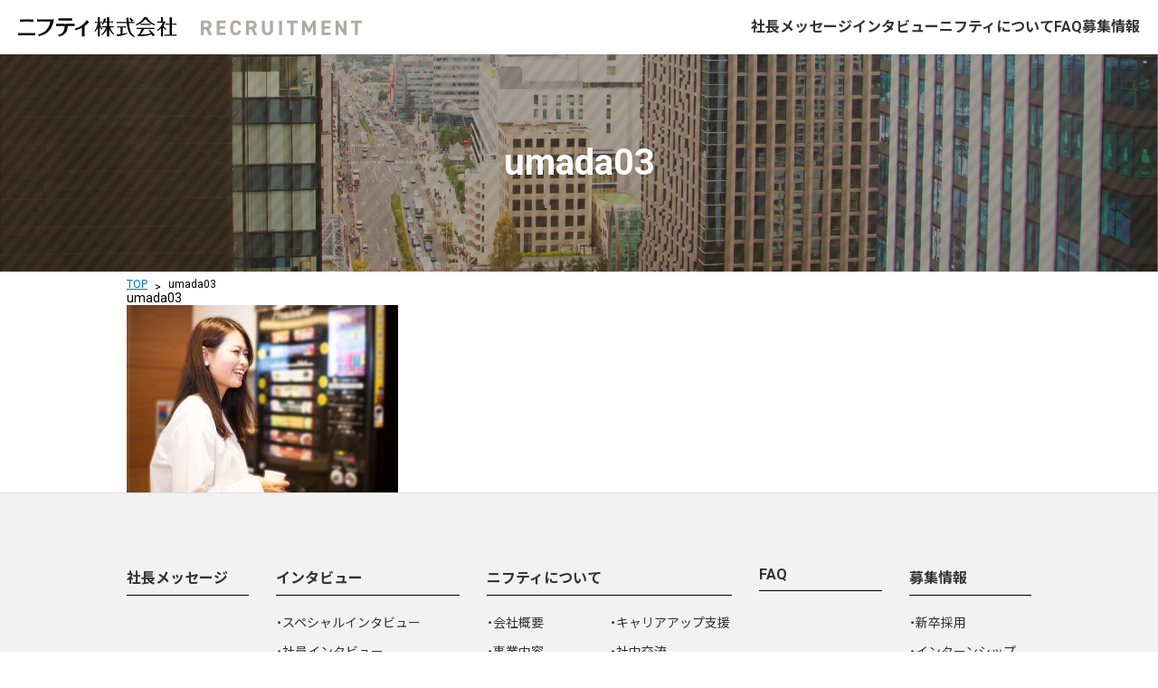

--- FILE ---
content_type: text/html; charset=UTF-8
request_url: https://recruit.nifty.co.jp/interview/umada.htm/umada03
body_size: 8616
content:
<!DOCTYPE html>
<html dir="ltr" lang="ja" prefix="og: https://ogp.me/ns#">

<head>
	<meta charset="utf-8">
	<meta http-equiv="X-UA-Compatible" content="IE=edge">
	<meta name="viewport" content="width=device-width, initial-scale=1">
		<!-- Google tag (gtag.js) --><script async src="https://www.googletagmanager.com/gtag/js?id=UA-27444132-1"></script><script>window.dataLayer = window.dataLayer || [];function gtag(){dataLayer.push(arguments);}gtag('js', new Date());gtag('config', 'UA-27444132-1');</script>
<!-- Google Tag Manager -->
	<script>
		(function(w, d, s, l, i) {
			w[l] = w[l] || [];
			w[l].push({
				'gtm.start': new Date().getTime(),
				event: 'gtm.js'
			});
			var f = d.getElementsByTagName(s)[0],
				j = d.createElement(s),
				dl = l != 'dataLayer' ? '&l=' + l : '';
			j.async = true;
			j.src =
				'https://www.googletagmanager.com/gtm.js?id=' + i + dl;
			f.parentNode.insertBefore(j, f);
		})(window, document, 'script', 'dataLayer', 'GTM-WDQJWTC');
	</script>
	<!-- End Google Tag Manager --><title>umada03 | 採用情報 | ニフティ株式会社</title>

		<!-- All in One SEO 4.6.0 - aioseo.com -->
		<meta name="robots" content="max-image-preview:large" />
		<link rel="canonical" href="https://recruit.nifty.co.jp/interview/umada.htm/umada03" />
		<meta name="generator" content="All in One SEO (AIOSEO) 4.6.0" />
		<meta property="og:locale" content="ja_JP" />
		<meta property="og:site_name" content="採用情報 | ニフティ株式会社 | ニフティ株式会社の採用情報です。新卒、経験者の現在募集中の職種と、社員インタビューなどの最新情報を掲載しています。" />
		<meta property="og:type" content="article" />
		<meta property="og:title" content="umada03 | 採用情報 | ニフティ株式会社" />
		<meta property="og:url" content="https://recruit.nifty.co.jp/interview/umada.htm/umada03" />
		<meta property="article:published_time" content="2019-11-27T04:49:36+00:00" />
		<meta property="article:modified_time" content="2019-11-27T04:49:36+00:00" />
		<meta name="twitter:card" content="summary" />
		<meta name="twitter:title" content="umada03 | 採用情報 | ニフティ株式会社" />
		<script type="application/ld+json" class="aioseo-schema">
			{"@context":"https:\/\/schema.org","@graph":[{"@type":"BreadcrumbList","@id":"https:\/\/recruit.nifty.co.jp\/interview\/umada.htm\/umada03#breadcrumblist","itemListElement":[{"@type":"ListItem","@id":"https:\/\/recruit.nifty.co.jp\/#listItem","position":1,"name":"\u5bb6","item":"https:\/\/recruit.nifty.co.jp\/","nextItem":"https:\/\/recruit.nifty.co.jp\/interview\/#listItem"},{"@type":"ListItem","@id":"https:\/\/recruit.nifty.co.jp\/interview\/#listItem","position":2,"name":"2019","item":"https:\/\/recruit.nifty.co.jp\/interview\/","nextItem":"https:\/\/recruit.nifty.co.jp\/interview\/umada.htm\/#listItem","previousItem":"https:\/\/recruit.nifty.co.jp\/#listItem"},{"@type":"ListItem","@id":"https:\/\/recruit.nifty.co.jp\/interview\/umada.htm\/#listItem","position":3,"name":"November","previousItem":"https:\/\/recruit.nifty.co.jp\/interview\/#listItem"}]},{"@type":"ItemPage","@id":"https:\/\/recruit.nifty.co.jp\/interview\/umada.htm\/umada03#itempage","url":"https:\/\/recruit.nifty.co.jp\/interview\/umada.htm\/umada03","name":"umada03 | \u63a1\u7528\u60c5\u5831 | \u30cb\u30d5\u30c6\u30a3\u682a\u5f0f\u4f1a\u793e","inLanguage":"ja","isPartOf":{"@id":"https:\/\/recruit.nifty.co.jp\/#website"},"breadcrumb":{"@id":"https:\/\/recruit.nifty.co.jp\/interview\/umada.htm\/umada03#breadcrumblist"},"author":{"@id":"https:\/\/recruit.nifty.co.jp\/author\/sugano-shiori#author"},"creator":{"@id":"https:\/\/recruit.nifty.co.jp\/author\/sugano-shiori#author"},"datePublished":"2019-11-27T13:49:36+09:00","dateModified":"2019-11-27T13:49:36+09:00"},{"@type":"Organization","@id":"https:\/\/recruit.nifty.co.jp\/#organization","name":"\u63a1\u7528\u60c5\u5831 | \u30cb\u30d5\u30c6\u30a3\u682a\u5f0f\u4f1a\u793e","url":"https:\/\/recruit.nifty.co.jp\/"},{"@type":"Person","@id":"https:\/\/recruit.nifty.co.jp\/author\/sugano-shiori#author","url":"https:\/\/recruit.nifty.co.jp\/author\/sugano-shiori","name":"\u83c5\u91ce\u679d\u7e54"},{"@type":"WebSite","@id":"https:\/\/recruit.nifty.co.jp\/#website","url":"https:\/\/recruit.nifty.co.jp\/","name":"\u63a1\u7528\u60c5\u5831 | \u30cb\u30d5\u30c6\u30a3\u682a\u5f0f\u4f1a\u793e","description":"\u30cb\u30d5\u30c6\u30a3\u682a\u5f0f\u4f1a\u793e\u306e\u63a1\u7528\u60c5\u5831\u3067\u3059\u3002\u65b0\u5352\u3001\u7d4c\u9a13\u8005\u306e\u73fe\u5728\u52df\u96c6\u4e2d\u306e\u8077\u7a2e\u3068\u3001\u793e\u54e1\u30a4\u30f3\u30bf\u30d3\u30e5\u30fc\u306a\u3069\u306e\u6700\u65b0\u60c5\u5831\u3092\u63b2\u8f09\u3057\u3066\u3044\u307e\u3059\u3002","inLanguage":"ja","publisher":{"@id":"https:\/\/recruit.nifty.co.jp\/#organization"}}]}
		</script>
		<!-- All in One SEO -->

<link rel='dns-prefetch' href='//cdn.jsdelivr.net' />
<link rel='dns-prefetch' href='//fonts.googleapis.com' />
<link rel='dns-prefetch' href='//fonts.gstatic.com' />
<link rel="alternate" type="application/rss+xml" title="採用情報 | ニフティ株式会社 &raquo; フィード" href="https://recruit.nifty.co.jp/feed" />
<link rel="alternate" type="application/rss+xml" title="採用情報 | ニフティ株式会社 &raquo; コメントフィード" href="https://recruit.nifty.co.jp/comments/feed" />
<meta name="description" content="" /><script type="text/javascript">
window._wpemojiSettings = {"baseUrl":"https:\/\/s.w.org\/images\/core\/emoji\/14.0.0\/72x72\/","ext":".png","svgUrl":"https:\/\/s.w.org\/images\/core\/emoji\/14.0.0\/svg\/","svgExt":".svg","source":{"concatemoji":"https:\/\/recruit.nifty.co.jp\/wp-includes\/js\/wp-emoji-release.min.js?ver=6.2.8"}};
/*! This file is auto-generated */
!function(e,a,t){var n,r,o,i=a.createElement("canvas"),p=i.getContext&&i.getContext("2d");function s(e,t){p.clearRect(0,0,i.width,i.height),p.fillText(e,0,0);e=i.toDataURL();return p.clearRect(0,0,i.width,i.height),p.fillText(t,0,0),e===i.toDataURL()}function c(e){var t=a.createElement("script");t.src=e,t.defer=t.type="text/javascript",a.getElementsByTagName("head")[0].appendChild(t)}for(o=Array("flag","emoji"),t.supports={everything:!0,everythingExceptFlag:!0},r=0;r<o.length;r++)t.supports[o[r]]=function(e){if(p&&p.fillText)switch(p.textBaseline="top",p.font="600 32px Arial",e){case"flag":return s("\ud83c\udff3\ufe0f\u200d\u26a7\ufe0f","\ud83c\udff3\ufe0f\u200b\u26a7\ufe0f")?!1:!s("\ud83c\uddfa\ud83c\uddf3","\ud83c\uddfa\u200b\ud83c\uddf3")&&!s("\ud83c\udff4\udb40\udc67\udb40\udc62\udb40\udc65\udb40\udc6e\udb40\udc67\udb40\udc7f","\ud83c\udff4\u200b\udb40\udc67\u200b\udb40\udc62\u200b\udb40\udc65\u200b\udb40\udc6e\u200b\udb40\udc67\u200b\udb40\udc7f");case"emoji":return!s("\ud83e\udef1\ud83c\udffb\u200d\ud83e\udef2\ud83c\udfff","\ud83e\udef1\ud83c\udffb\u200b\ud83e\udef2\ud83c\udfff")}return!1}(o[r]),t.supports.everything=t.supports.everything&&t.supports[o[r]],"flag"!==o[r]&&(t.supports.everythingExceptFlag=t.supports.everythingExceptFlag&&t.supports[o[r]]);t.supports.everythingExceptFlag=t.supports.everythingExceptFlag&&!t.supports.flag,t.DOMReady=!1,t.readyCallback=function(){t.DOMReady=!0},t.supports.everything||(n=function(){t.readyCallback()},a.addEventListener?(a.addEventListener("DOMContentLoaded",n,!1),e.addEventListener("load",n,!1)):(e.attachEvent("onload",n),a.attachEvent("onreadystatechange",function(){"complete"===a.readyState&&t.readyCallback()})),(e=t.source||{}).concatemoji?c(e.concatemoji):e.wpemoji&&e.twemoji&&(c(e.twemoji),c(e.wpemoji)))}(window,document,window._wpemojiSettings);
</script>
<style type="text/css">
img.wp-smiley,
img.emoji {
	display: inline !important;
	border: none !important;
	box-shadow: none !important;
	height: 1em !important;
	width: 1em !important;
	margin: 0 0.07em !important;
	vertical-align: -0.1em !important;
	background: none !important;
	padding: 0 !important;
}
</style>
	<link rel='stylesheet' id='font-awesome-css' href='https://recruit.nifty.co.jp/wp-content/themes/lightning/inc/font-awesome/versions/5.6.0/css/all.min.css?ver=5.6' type='text/css' media='all' />
<link rel='stylesheet' id='vkExUnit_common_style-css' href='https://recruit.nifty.co.jp/wp-content/plugins/vk-all-in-one-expansion-unit/assets/css/vkExUnit_style.css?ver=9.84.1.0' type='text/css' media='all' />
<style id='vkExUnit_common_style-inline-css' type='text/css'>
:root {--ver_page_top_button_url:url(https://recruit.nifty.co.jp/wp-content/plugins/vk-all-in-one-expansion-unit/assets/images/to-top-btn-icon.svg);}@font-face {font-weight: normal;font-style: normal;font-family: "vk_sns";src: url("https://recruit.nifty.co.jp/wp-content/plugins/vk-all-in-one-expansion-unit/inc/sns/icons/fonts/vk_sns.eot?-bq20cj");src: url("https://recruit.nifty.co.jp/wp-content/plugins/vk-all-in-one-expansion-unit/inc/sns/icons/fonts/vk_sns.eot?#iefix-bq20cj") format("embedded-opentype"),url("https://recruit.nifty.co.jp/wp-content/plugins/vk-all-in-one-expansion-unit/inc/sns/icons/fonts/vk_sns.woff?-bq20cj") format("woff"),url("https://recruit.nifty.co.jp/wp-content/plugins/vk-all-in-one-expansion-unit/inc/sns/icons/fonts/vk_sns.ttf?-bq20cj") format("truetype"),url("https://recruit.nifty.co.jp/wp-content/plugins/vk-all-in-one-expansion-unit/inc/sns/icons/fonts/vk_sns.svg?-bq20cj#vk_sns") format("svg");}
</style>
<link rel='stylesheet' id='wp-block-library-css' href='https://recruit.nifty.co.jp/wp-includes/css/dist/block-library/style.min.css?ver=6.2.8' type='text/css' media='all' />
<link rel='stylesheet' id='classic-theme-styles-css' href='https://recruit.nifty.co.jp/wp-includes/css/classic-themes.min.css?ver=6.2.8' type='text/css' media='all' />
<style id='global-styles-inline-css' type='text/css'>
body{--wp--preset--color--black: #000000;--wp--preset--color--cyan-bluish-gray: #abb8c3;--wp--preset--color--white: #ffffff;--wp--preset--color--pale-pink: #f78da7;--wp--preset--color--vivid-red: #cf2e2e;--wp--preset--color--luminous-vivid-orange: #ff6900;--wp--preset--color--luminous-vivid-amber: #fcb900;--wp--preset--color--light-green-cyan: #7bdcb5;--wp--preset--color--vivid-green-cyan: #00d084;--wp--preset--color--pale-cyan-blue: #8ed1fc;--wp--preset--color--vivid-cyan-blue: #0693e3;--wp--preset--color--vivid-purple: #9b51e0;--wp--preset--gradient--vivid-cyan-blue-to-vivid-purple: linear-gradient(135deg,rgba(6,147,227,1) 0%,rgb(155,81,224) 100%);--wp--preset--gradient--light-green-cyan-to-vivid-green-cyan: linear-gradient(135deg,rgb(122,220,180) 0%,rgb(0,208,130) 100%);--wp--preset--gradient--luminous-vivid-amber-to-luminous-vivid-orange: linear-gradient(135deg,rgba(252,185,0,1) 0%,rgba(255,105,0,1) 100%);--wp--preset--gradient--luminous-vivid-orange-to-vivid-red: linear-gradient(135deg,rgba(255,105,0,1) 0%,rgb(207,46,46) 100%);--wp--preset--gradient--very-light-gray-to-cyan-bluish-gray: linear-gradient(135deg,rgb(238,238,238) 0%,rgb(169,184,195) 100%);--wp--preset--gradient--cool-to-warm-spectrum: linear-gradient(135deg,rgb(74,234,220) 0%,rgb(151,120,209) 20%,rgb(207,42,186) 40%,rgb(238,44,130) 60%,rgb(251,105,98) 80%,rgb(254,248,76) 100%);--wp--preset--gradient--blush-light-purple: linear-gradient(135deg,rgb(255,206,236) 0%,rgb(152,150,240) 100%);--wp--preset--gradient--blush-bordeaux: linear-gradient(135deg,rgb(254,205,165) 0%,rgb(254,45,45) 50%,rgb(107,0,62) 100%);--wp--preset--gradient--luminous-dusk: linear-gradient(135deg,rgb(255,203,112) 0%,rgb(199,81,192) 50%,rgb(65,88,208) 100%);--wp--preset--gradient--pale-ocean: linear-gradient(135deg,rgb(255,245,203) 0%,rgb(182,227,212) 50%,rgb(51,167,181) 100%);--wp--preset--gradient--electric-grass: linear-gradient(135deg,rgb(202,248,128) 0%,rgb(113,206,126) 100%);--wp--preset--gradient--midnight: linear-gradient(135deg,rgb(2,3,129) 0%,rgb(40,116,252) 100%);--wp--preset--duotone--dark-grayscale: url('#wp-duotone-dark-grayscale');--wp--preset--duotone--grayscale: url('#wp-duotone-grayscale');--wp--preset--duotone--purple-yellow: url('#wp-duotone-purple-yellow');--wp--preset--duotone--blue-red: url('#wp-duotone-blue-red');--wp--preset--duotone--midnight: url('#wp-duotone-midnight');--wp--preset--duotone--magenta-yellow: url('#wp-duotone-magenta-yellow');--wp--preset--duotone--purple-green: url('#wp-duotone-purple-green');--wp--preset--duotone--blue-orange: url('#wp-duotone-blue-orange');--wp--preset--font-size--small: 13px;--wp--preset--font-size--medium: 20px;--wp--preset--font-size--large: 36px;--wp--preset--font-size--x-large: 42px;--wp--preset--spacing--20: 0.44rem;--wp--preset--spacing--30: 0.67rem;--wp--preset--spacing--40: 1rem;--wp--preset--spacing--50: 1.5rem;--wp--preset--spacing--60: 2.25rem;--wp--preset--spacing--70: 3.38rem;--wp--preset--spacing--80: 5.06rem;--wp--preset--shadow--natural: 6px 6px 9px rgba(0, 0, 0, 0.2);--wp--preset--shadow--deep: 12px 12px 50px rgba(0, 0, 0, 0.4);--wp--preset--shadow--sharp: 6px 6px 0px rgba(0, 0, 0, 0.2);--wp--preset--shadow--outlined: 6px 6px 0px -3px rgba(255, 255, 255, 1), 6px 6px rgba(0, 0, 0, 1);--wp--preset--shadow--crisp: 6px 6px 0px rgba(0, 0, 0, 1);}:where(.is-layout-flex){gap: 0.5em;}body .is-layout-flow > .alignleft{float: left;margin-inline-start: 0;margin-inline-end: 2em;}body .is-layout-flow > .alignright{float: right;margin-inline-start: 2em;margin-inline-end: 0;}body .is-layout-flow > .aligncenter{margin-left: auto !important;margin-right: auto !important;}body .is-layout-constrained > .alignleft{float: left;margin-inline-start: 0;margin-inline-end: 2em;}body .is-layout-constrained > .alignright{float: right;margin-inline-start: 2em;margin-inline-end: 0;}body .is-layout-constrained > .aligncenter{margin-left: auto !important;margin-right: auto !important;}body .is-layout-constrained > :where(:not(.alignleft):not(.alignright):not(.alignfull)){max-width: var(--wp--style--global--content-size);margin-left: auto !important;margin-right: auto !important;}body .is-layout-constrained > .alignwide{max-width: var(--wp--style--global--wide-size);}body .is-layout-flex{display: flex;}body .is-layout-flex{flex-wrap: wrap;align-items: center;}body .is-layout-flex > *{margin: 0;}:where(.wp-block-columns.is-layout-flex){gap: 2em;}.has-black-color{color: var(--wp--preset--color--black) !important;}.has-cyan-bluish-gray-color{color: var(--wp--preset--color--cyan-bluish-gray) !important;}.has-white-color{color: var(--wp--preset--color--white) !important;}.has-pale-pink-color{color: var(--wp--preset--color--pale-pink) !important;}.has-vivid-red-color{color: var(--wp--preset--color--vivid-red) !important;}.has-luminous-vivid-orange-color{color: var(--wp--preset--color--luminous-vivid-orange) !important;}.has-luminous-vivid-amber-color{color: var(--wp--preset--color--luminous-vivid-amber) !important;}.has-light-green-cyan-color{color: var(--wp--preset--color--light-green-cyan) !important;}.has-vivid-green-cyan-color{color: var(--wp--preset--color--vivid-green-cyan) !important;}.has-pale-cyan-blue-color{color: var(--wp--preset--color--pale-cyan-blue) !important;}.has-vivid-cyan-blue-color{color: var(--wp--preset--color--vivid-cyan-blue) !important;}.has-vivid-purple-color{color: var(--wp--preset--color--vivid-purple) !important;}.has-black-background-color{background-color: var(--wp--preset--color--black) !important;}.has-cyan-bluish-gray-background-color{background-color: var(--wp--preset--color--cyan-bluish-gray) !important;}.has-white-background-color{background-color: var(--wp--preset--color--white) !important;}.has-pale-pink-background-color{background-color: var(--wp--preset--color--pale-pink) !important;}.has-vivid-red-background-color{background-color: var(--wp--preset--color--vivid-red) !important;}.has-luminous-vivid-orange-background-color{background-color: var(--wp--preset--color--luminous-vivid-orange) !important;}.has-luminous-vivid-amber-background-color{background-color: var(--wp--preset--color--luminous-vivid-amber) !important;}.has-light-green-cyan-background-color{background-color: var(--wp--preset--color--light-green-cyan) !important;}.has-vivid-green-cyan-background-color{background-color: var(--wp--preset--color--vivid-green-cyan) !important;}.has-pale-cyan-blue-background-color{background-color: var(--wp--preset--color--pale-cyan-blue) !important;}.has-vivid-cyan-blue-background-color{background-color: var(--wp--preset--color--vivid-cyan-blue) !important;}.has-vivid-purple-background-color{background-color: var(--wp--preset--color--vivid-purple) !important;}.has-black-border-color{border-color: var(--wp--preset--color--black) !important;}.has-cyan-bluish-gray-border-color{border-color: var(--wp--preset--color--cyan-bluish-gray) !important;}.has-white-border-color{border-color: var(--wp--preset--color--white) !important;}.has-pale-pink-border-color{border-color: var(--wp--preset--color--pale-pink) !important;}.has-vivid-red-border-color{border-color: var(--wp--preset--color--vivid-red) !important;}.has-luminous-vivid-orange-border-color{border-color: var(--wp--preset--color--luminous-vivid-orange) !important;}.has-luminous-vivid-amber-border-color{border-color: var(--wp--preset--color--luminous-vivid-amber) !important;}.has-light-green-cyan-border-color{border-color: var(--wp--preset--color--light-green-cyan) !important;}.has-vivid-green-cyan-border-color{border-color: var(--wp--preset--color--vivid-green-cyan) !important;}.has-pale-cyan-blue-border-color{border-color: var(--wp--preset--color--pale-cyan-blue) !important;}.has-vivid-cyan-blue-border-color{border-color: var(--wp--preset--color--vivid-cyan-blue) !important;}.has-vivid-purple-border-color{border-color: var(--wp--preset--color--vivid-purple) !important;}.has-vivid-cyan-blue-to-vivid-purple-gradient-background{background: var(--wp--preset--gradient--vivid-cyan-blue-to-vivid-purple) !important;}.has-light-green-cyan-to-vivid-green-cyan-gradient-background{background: var(--wp--preset--gradient--light-green-cyan-to-vivid-green-cyan) !important;}.has-luminous-vivid-amber-to-luminous-vivid-orange-gradient-background{background: var(--wp--preset--gradient--luminous-vivid-amber-to-luminous-vivid-orange) !important;}.has-luminous-vivid-orange-to-vivid-red-gradient-background{background: var(--wp--preset--gradient--luminous-vivid-orange-to-vivid-red) !important;}.has-very-light-gray-to-cyan-bluish-gray-gradient-background{background: var(--wp--preset--gradient--very-light-gray-to-cyan-bluish-gray) !important;}.has-cool-to-warm-spectrum-gradient-background{background: var(--wp--preset--gradient--cool-to-warm-spectrum) !important;}.has-blush-light-purple-gradient-background{background: var(--wp--preset--gradient--blush-light-purple) !important;}.has-blush-bordeaux-gradient-background{background: var(--wp--preset--gradient--blush-bordeaux) !important;}.has-luminous-dusk-gradient-background{background: var(--wp--preset--gradient--luminous-dusk) !important;}.has-pale-ocean-gradient-background{background: var(--wp--preset--gradient--pale-ocean) !important;}.has-electric-grass-gradient-background{background: var(--wp--preset--gradient--electric-grass) !important;}.has-midnight-gradient-background{background: var(--wp--preset--gradient--midnight) !important;}.has-small-font-size{font-size: var(--wp--preset--font-size--small) !important;}.has-medium-font-size{font-size: var(--wp--preset--font-size--medium) !important;}.has-large-font-size{font-size: var(--wp--preset--font-size--large) !important;}.has-x-large-font-size{font-size: var(--wp--preset--font-size--x-large) !important;}
.wp-block-navigation a:where(:not(.wp-element-button)){color: inherit;}
:where(.wp-block-columns.is-layout-flex){gap: 2em;}
.wp-block-pullquote{font-size: 1.5em;line-height: 1.6;}
</style>
<link rel='stylesheet' id='parent-style-css' href='https://recruit.nifty.co.jp/wp-content/themes/lightning/style.css?ver=6.2.8' type='text/css' media='all' />
<link rel='stylesheet' id='child-style-css' href='https://recruit.nifty.co.jp/wp-content/themes/recruit_lightning-child/style.css?ver=6.2.8' type='text/css' media='all' />
<link rel='stylesheet' id='yakuhanJP-css' href='https://cdn.jsdelivr.net/npm/yakuhanjp@4.0.1/dist/css/yakuhanjp.css?ver=6.2.8' type='text/css' media='all' />
<link rel='stylesheet' id='google-fonts-roboto-css' href='https://fonts.googleapis.com/css2?family=Roboto%3Awght%40400%3B700&#038;subset=numbers%2Clatin-ext&#038;display=swap&#038;ver=6.2.8' type='text/css' media='all' />
<link rel='stylesheet' id='google-fonts-noto-css' href='https://fonts.googleapis.com/css2?family=Noto+Sans+JP%3Awght%40400%3B700&#038;display=swap&#038;ver=6.2.8' type='text/css' media='all' />
<link rel='stylesheet' id='google-preconnect-css' href='https://fonts.googleapis.com' type='text/css' media='all' />
<link rel='stylesheet' id='google-preconnect2-css' href='https://fonts.gstatic.com' type='text/css' media='all' />
<link rel='stylesheet' id='slick-theme-css' href='https://recruit.nifty.co.jp/wp-content/themes/recruit_lightning-child/assets/css/slick-theme.css?ver=6.2.8' type='text/css' media='all' />
<link rel='stylesheet' id='slick-css' href='https://recruit.nifty.co.jp/wp-content/themes/recruit_lightning-child/assets/css/slick.css?ver=6.2.8' type='text/css' media='all' />
<link rel='stylesheet' id='theme-stylesheet-css' href='https://recruit.nifty.co.jp/wp-content/themes/recruit_lightning-child/assets/css/common.css?ver=6.2.8' type='text/css' media='all' />
<link rel='stylesheet' id='vk-font-awesome-css' href='https://recruit.nifty.co.jp/wp-content/plugins/vk-all-in-one-expansion-unit/vendor/vektor-inc/font-awesome-versions/src/versions/6/css/all.min.css?ver=6.1.0' type='text/css' media='all' />
<script type='text/javascript' src='https://cdn.jsdelivr.net/npm/jquery@3.6.1/dist/jquery.min.js?ver=3.6.1' id='jquery-js'></script>
<link rel="EditURI" type="application/rsd+xml" title="RSD" href="https://recruit.nifty.co.jp/xmlrpc.php?rsd" />
<link rel="wlwmanifest" type="application/wlwmanifest+xml" href="https://recruit.nifty.co.jp/wp-includes/wlwmanifest.xml" />
<meta name="generator" content="WordPress 6.2.8" />
<link rel='shortlink' href='https://recruit.nifty.co.jp/?p=190531001308' />
<link rel="alternate" type="application/json+oembed" href="https://recruit.nifty.co.jp/wp-json/oembed/1.0/embed?url=https%3A%2F%2Frecruit.nifty.co.jp%2Finterview%2Fumada.htm%2Fumada03" />
<link rel="alternate" type="text/xml+oembed" href="https://recruit.nifty.co.jp/wp-json/oembed/1.0/embed?url=https%3A%2F%2Frecruit.nifty.co.jp%2Finterview%2Fumada.htm%2Fumada03&#038;format=xml" />
<!-- Favicon Rotator -->
<link rel="shortcut icon" href="https://recruit.nifty.co.jp/wp-content/uploads/favicon.ico" />
<!-- End Favicon Rotator -->
<meta name="robots" content="noindex,nofollow"><!-- [ VK All in One Expansion Unit Article Structure Data ] --><script type="application/ld+json">{"@context":"https://schema.org/","@type":"Article","headline":"umada03","image":"","datePublished":"2019-11-27T13:49:36+09:00","dateModified":"2019-11-27T13:49:36+09:00","author":{"@type":"organization","name":"菅野枝織","url":"https://recruit.nifty.co.jp/","sameAs":""}}</script><!-- [ / VK All in One Expansion Unit Article Structure Data ] --></head>

<body class="attachment attachment-template-default single single-attachment postid-190531001308 attachmentid-190531001308 attachment-jpeg fa_v6_css post-name-umada03 post-type-attachment sidebar-fix fa_v5_css device-pc headfix header_height_changer">
	<!-- Google Tag Manager (noscript) -->
  <noscript><iframe src="https://www.googletagmanager.com/ns.html?id=GTM-WDQJWTC" height="0" width="0" style="display:none;visibility:hidden"></iframe></noscript>
  <!-- End Google Tag Manager (noscript) --><svg xmlns="http://www.w3.org/2000/svg" viewBox="0 0 0 0" width="0" height="0" focusable="false" role="none" style="visibility: hidden; position: absolute; left: -9999px; overflow: hidden;" ><defs><filter id="wp-duotone-dark-grayscale"><feColorMatrix color-interpolation-filters="sRGB" type="matrix" values=" .299 .587 .114 0 0 .299 .587 .114 0 0 .299 .587 .114 0 0 .299 .587 .114 0 0 " /><feComponentTransfer color-interpolation-filters="sRGB" ><feFuncR type="table" tableValues="0 0.49803921568627" /><feFuncG type="table" tableValues="0 0.49803921568627" /><feFuncB type="table" tableValues="0 0.49803921568627" /><feFuncA type="table" tableValues="1 1" /></feComponentTransfer><feComposite in2="SourceGraphic" operator="in" /></filter></defs></svg><svg xmlns="http://www.w3.org/2000/svg" viewBox="0 0 0 0" width="0" height="0" focusable="false" role="none" style="visibility: hidden; position: absolute; left: -9999px; overflow: hidden;" ><defs><filter id="wp-duotone-grayscale"><feColorMatrix color-interpolation-filters="sRGB" type="matrix" values=" .299 .587 .114 0 0 .299 .587 .114 0 0 .299 .587 .114 0 0 .299 .587 .114 0 0 " /><feComponentTransfer color-interpolation-filters="sRGB" ><feFuncR type="table" tableValues="0 1" /><feFuncG type="table" tableValues="0 1" /><feFuncB type="table" tableValues="0 1" /><feFuncA type="table" tableValues="1 1" /></feComponentTransfer><feComposite in2="SourceGraphic" operator="in" /></filter></defs></svg><svg xmlns="http://www.w3.org/2000/svg" viewBox="0 0 0 0" width="0" height="0" focusable="false" role="none" style="visibility: hidden; position: absolute; left: -9999px; overflow: hidden;" ><defs><filter id="wp-duotone-purple-yellow"><feColorMatrix color-interpolation-filters="sRGB" type="matrix" values=" .299 .587 .114 0 0 .299 .587 .114 0 0 .299 .587 .114 0 0 .299 .587 .114 0 0 " /><feComponentTransfer color-interpolation-filters="sRGB" ><feFuncR type="table" tableValues="0.54901960784314 0.98823529411765" /><feFuncG type="table" tableValues="0 1" /><feFuncB type="table" tableValues="0.71764705882353 0.25490196078431" /><feFuncA type="table" tableValues="1 1" /></feComponentTransfer><feComposite in2="SourceGraphic" operator="in" /></filter></defs></svg><svg xmlns="http://www.w3.org/2000/svg" viewBox="0 0 0 0" width="0" height="0" focusable="false" role="none" style="visibility: hidden; position: absolute; left: -9999px; overflow: hidden;" ><defs><filter id="wp-duotone-blue-red"><feColorMatrix color-interpolation-filters="sRGB" type="matrix" values=" .299 .587 .114 0 0 .299 .587 .114 0 0 .299 .587 .114 0 0 .299 .587 .114 0 0 " /><feComponentTransfer color-interpolation-filters="sRGB" ><feFuncR type="table" tableValues="0 1" /><feFuncG type="table" tableValues="0 0.27843137254902" /><feFuncB type="table" tableValues="0.5921568627451 0.27843137254902" /><feFuncA type="table" tableValues="1 1" /></feComponentTransfer><feComposite in2="SourceGraphic" operator="in" /></filter></defs></svg><svg xmlns="http://www.w3.org/2000/svg" viewBox="0 0 0 0" width="0" height="0" focusable="false" role="none" style="visibility: hidden; position: absolute; left: -9999px; overflow: hidden;" ><defs><filter id="wp-duotone-midnight"><feColorMatrix color-interpolation-filters="sRGB" type="matrix" values=" .299 .587 .114 0 0 .299 .587 .114 0 0 .299 .587 .114 0 0 .299 .587 .114 0 0 " /><feComponentTransfer color-interpolation-filters="sRGB" ><feFuncR type="table" tableValues="0 0" /><feFuncG type="table" tableValues="0 0.64705882352941" /><feFuncB type="table" tableValues="0 1" /><feFuncA type="table" tableValues="1 1" /></feComponentTransfer><feComposite in2="SourceGraphic" operator="in" /></filter></defs></svg><svg xmlns="http://www.w3.org/2000/svg" viewBox="0 0 0 0" width="0" height="0" focusable="false" role="none" style="visibility: hidden; position: absolute; left: -9999px; overflow: hidden;" ><defs><filter id="wp-duotone-magenta-yellow"><feColorMatrix color-interpolation-filters="sRGB" type="matrix" values=" .299 .587 .114 0 0 .299 .587 .114 0 0 .299 .587 .114 0 0 .299 .587 .114 0 0 " /><feComponentTransfer color-interpolation-filters="sRGB" ><feFuncR type="table" tableValues="0.78039215686275 1" /><feFuncG type="table" tableValues="0 0.94901960784314" /><feFuncB type="table" tableValues="0.35294117647059 0.47058823529412" /><feFuncA type="table" tableValues="1 1" /></feComponentTransfer><feComposite in2="SourceGraphic" operator="in" /></filter></defs></svg><svg xmlns="http://www.w3.org/2000/svg" viewBox="0 0 0 0" width="0" height="0" focusable="false" role="none" style="visibility: hidden; position: absolute; left: -9999px; overflow: hidden;" ><defs><filter id="wp-duotone-purple-green"><feColorMatrix color-interpolation-filters="sRGB" type="matrix" values=" .299 .587 .114 0 0 .299 .587 .114 0 0 .299 .587 .114 0 0 .299 .587 .114 0 0 " /><feComponentTransfer color-interpolation-filters="sRGB" ><feFuncR type="table" tableValues="0.65098039215686 0.40392156862745" /><feFuncG type="table" tableValues="0 1" /><feFuncB type="table" tableValues="0.44705882352941 0.4" /><feFuncA type="table" tableValues="1 1" /></feComponentTransfer><feComposite in2="SourceGraphic" operator="in" /></filter></defs></svg><svg xmlns="http://www.w3.org/2000/svg" viewBox="0 0 0 0" width="0" height="0" focusable="false" role="none" style="visibility: hidden; position: absolute; left: -9999px; overflow: hidden;" ><defs><filter id="wp-duotone-blue-orange"><feColorMatrix color-interpolation-filters="sRGB" type="matrix" values=" .299 .587 .114 0 0 .299 .587 .114 0 0 .299 .587 .114 0 0 .299 .587 .114 0 0 " /><feComponentTransfer color-interpolation-filters="sRGB" ><feFuncR type="table" tableValues="0.098039215686275 1" /><feFuncG type="table" tableValues="0 0.66274509803922" /><feFuncB type="table" tableValues="0.84705882352941 0.41960784313725" /><feFuncA type="table" tableValues="1 1" /></feComponentTransfer><feComposite in2="SourceGraphic" operator="in" /></filter></defs></svg>
	<header class="header is-basic">
		<a href="https://recruit.nifty.co.jp" class="headerLogo"></a>
		<nav class="headerNav">
			<div class="headerNavMenu">
				<div class="headerNavLogo"><img src="https://recruit.nifty.co.jp/wp-content/themes/recruit_lightning-child/assets/images/common/logo-w.svg"></div>
				<div class="headerNavRecruitBtnWrap">
					<a href="https://recruit.nifty.co.jp/fresh_top/" class="headerNavRecruitBtn is-orange">新卒採用</a>
					<a href="https://recruit.nifty.co.jp/career_top/" class="headerNavRecruitBtn is-blue">キャリア採用</a>
				</div>
				<!-- <div class="headerNavRecruitMynavi">
					<a href="https://job.axol.jp/hy/s/nifty_25/entry_3906470315/">
						<img src="<#?php echo get_stylesheet_directory_uri(); ?>/assets/images/common/bnr_mynavi25.gif" alt="マイナビ" target="_blank">
					</a>
				</div> -->
			</div>
			<ul class="headerNavList">
				<li>
					<a href="https://recruit.nifty.co.jp/message/">社長メッセージ</a>
				</li>
				<li>
					<a href="https://recruit.nifty.co.jp/interview/">インタビュー</a>

					<ul class="headerSubNavList">
						<li>
							<a href="https://recruit.nifty.co.jp/interview/special/">スペシャル対談インタビュー</a>
						</li>
						<li>
							<a href="https://recruit.nifty.co.jp/interview/employee/">社員インタビュー</a>
						</li>
						<li>
							<a href="https://engineering.nifty.co.jp/category/interview" target="_blank">エンジニアチームインタビュー</a>
						</li>
					</ul>
				</li>
				<li>
					<a href="https://recruit.nifty.co.jp/workplace/">ニフティについて</a>

					<ul class="headerSubNavList">
						<li>
							<a href="https://www.nifty.co.jp/company/" target="_blank">会社概要</a>
						</li>
						<li>
							<a href="https://www.nifty.co.jp/service/" target="_blank">事業内容</a>
						</li>
						<li>
							<a href="https://recruit.nifty.co.jp/workplace/initiative/welfare/">福利厚生</a>
						</li>
						<li>
							<a href="https://engineering.nifty.co.jp/?_gl=1*17bw9ya*_ga*ODg3NzExOTk1LjE3MTIyNzQ4MzQ.*_ga_69BYEGGFK8*MTcxMzMxMTIzOS4yMi4xLjE3MTMzMTczNDEuNTkuMC4w" target="_blank">NIFTY engineering</a>
						</li>
						<li>
							<a href="https://recruit.nifty.co.jp/workplace/initiative/n1/">N1!制度</a>
						</li>
						<li>
							<a href="https://recruit.nifty.co.jp/workplace/initiative/careerup/">キャリアアップ支援</a>
						</li>
						<li>
							<a href="https://recruit.nifty.co.jp/workplace/initiative/current/">社内交流</a>
						</li>			
						<li>
							<a href="https://recruit.nifty.co.jp/workplace/office/">社内風景</a>
						</li>	
						<li>
							<a href="https://www.nifty.co.jp/company/health_management/" target="_blank">健康経営</a>
						</li>		
					</ul>
				</li>
				<li>
					<a href="https://recruit.nifty.co.jp/faq/">FAQ</a>
				</li>
				<li>
					<a href="https://recruit.nifty.co.jp/jobs/">募集情報</a>

					<ul class="headerSubNavList">
						<li>
							<a href="https://recruit.nifty.co.jp/fresh_top/">新卒採用</a>
						</li>
						<li>
							<a href="https://recruit.nifty.co.jp/jobs/second.htm">インターンシップ</a>
						</li>
						<li>
							<a href="https://recruit.nifty.co.jp/career_top/">キャリア採用</a>
						</li>
						<li>
							<a href="https://recruit.nifty.co.jp/jobs/registration">キャリア登録</a>
						</li>
						<li>
							<a href="https://recruit.nifty.co.jp/jobs/parttime.htm">アルバイト採用</a>
						</li>
						<li>
							<a href="https://recruit.nifty.co.jp/jobs/barrierfree.htm">障がい者採用</a>
						</li>
					</ul>
				</li>
			</ul>
		</nav>
		<div class="headerMenuBtn"></div>
	</header>
	<main class="main main-page" id="">

	<section class="top-area">
		<div class="mv-area flex-center mv-interview">
			<h1 class="main-ttl">umada03</h1>
		</div>
		<!-- [ .breadSection ] -->

<div class="inner">
<ol class="breadcrumb" itemtype="http://schema.org/BreadcrumbList"><li id="panHome" itemprop="itemListElement" itemscope itemtype="http://schema.org/ListItem"><a itemprop="item" href="https://recruit.nifty.co.jp/"><span itemprop="name"><!--i class="fa fa-home"></i--> TOP</span></a></li><li><span>umada03</span></li></ol>
</div>
<!-- [ /.breadSection ] -->	</section>
	<section class="sec-area">
		<div class="inner">
			<p>umada03</p>
			<p><p class="attachment"><a href='https://recruit.nifty.co.jp/wp-content/uploads/umada03.jpg'><img width="300" height="207" src="https://recruit.nifty.co.jp/wp-content/uploads/umada03-300x207.jpg" class="attachment-medium size-medium" alt="" decoding="async" loading="lazy" srcset="https://recruit.nifty.co.jp/wp-content/uploads/umada03-300x207.jpg 300w, https://recruit.nifty.co.jp/wp-content/uploads/umada03-768x529.jpg 768w, https://recruit.nifty.co.jp/wp-content/uploads/umada03.jpg 900w" sizes="(max-width: 300px) 100vw, 300px" /></a></p>
</p>
	</div>
	</section>

</main>

<footer class="footer is-basic">
  <!-- footerUpper[S] -->
  <div class="footerUpper pc-only">
    <div class="inner">
      <div class="footerUpper_nav">

        <!-- 社長メッセージ -->
        <div class="footerNav_column">
          <a href="https://recruit.nifty.co.jp/message/" target="_blank" class="footerNav_title">社長メッセージ</a>
        </div>

        <!-- インタビュー -->
        <div class="footerNav_column">
          <a href="https://recruit.nifty.co.jp/interview/" target="_blank" class="footerNav_title">インタビュー</a>
          <ul class="footerNav_list">
            <li><a href="https://recruit.nifty.co.jp/interview/special/" target="_blank">・スペシャルインタビュー</a></li>
            <li><a href="https://recruit.nifty.co.jp/interview/employee/" target="_blank">・社員インタビュー</a></li>
            <li><a href="https://engineering.nifty.co.jp/category/interview" target="_blank">・エンジニアチームインタビュー</a></li>
          </ul>
        </div>

        <!-- ニフティについて -->
        <div class="footerNav_column">
          <a href="https://recruit.nifty.co.jp/workplace/" target="_blank" class="footerNav_title">ニフティについて</a>
          <div class="footerNav_twoColumn">
            <ul class="footerNav_list footerNav_listLeft">
              <li><a href="https://www.nifty.co.jp/company/" target="_blank">・会社概要</a></li>
              <li><a href="https://www.nifty.co.jp/service/" target="_blank">・事業内容</a></li>
              <li><a href="https://recruit.nifty.co.jp/welfare/" target="_blank">・福利厚生</a></li>
              <li><a href="https://engineering.nifty.co.jp/" target="_blank">・NIFTY engineering</a></li>
              <li><a href="https://recruit.nifty.co.jp/n1/" target="_blank">・N1!制度</a></li>
            </ul>
            <ul class="footerNav_list footerNav_listRight">
              <li><a href="https://recruit.nifty.co.jp/careerup/" target="_blank">・キャリアアップ支援</a></li>
              <li><a href="https://recruit.nifty.co.jp/current/" target="_blank">・社内交流</a></li>
              <li><a href="https://recruit.nifty.co.jp/office/" target="_blank">・社内風景</a></li>
              <li><a href="https://www.nifty.co.jp/company/health_management/" target="_blank">・健康経営</a></li>
            </ul>
          </div>
        </div>

        <!-- FAQ -->
        <div class="footerNav_column">
          <a href="https://recruit.nifty.co.jp/faq/" target="_blank" class="footerNav_title">FAQ</a>

        </div>

        <!-- 募集情報 -->
        <div class="footerNav_column">
          <a href="https://recruit.nifty.co.jp/jobs/" target="_blank" class="footerNav_title">募集情報</a>
          <ul class="footerNav_list">
            <li><a href="https://recruit.nifty.co.jp/fresh_top/" target="_blank">・新卒採用</a></li>
            <li><a href="https://recruit.nifty.co.jp/jobs/second.htm" target="_blank">・インターンシップ</a></li>
            <li><a href="https://recruit.nifty.co.jp/career_top/" target="_blank">・キャリア採用</a></li>
            <li><a href="https://recruit.nifty.co.jp/registration/" target="_blank">・キャリア登録</a></li>
            <li><a href="https://recruit.nifty.co.jp/jobs/parttime.htm" target="_blank">・アルバイト採用</a></li>
            <li><a href="https://recruit.nifty.co.jp/jobs/barrierfree.htm" target="_blank">・障がい者採用</a></li>
          </ul>
        </div>

      </div>
    </div>
  </div>
  <!-- footerUpper[E] -->

  <!-- 下部フッター -->
  <div class="footerLower">
    <div class="inner">
      <div class="footerLogo">
        <a target="_blank" href="https://www.nifty.co.jp/company/" target="_blank"><img src="https://recruit.nifty.co.jp/wp-content/themes/recruit_lightning-child/assets/images/common/logo-w.svg"></a>
      </div>
            <ul class="footerPoricyList">
        <li><a href=https://www.nifty.co.jp/privacy/ target="_blank">個人情報保護ポリシー</a></li><li><a href=https://www.nifty.com/policy/website.htm target="_blank">ウェブサイトの利用について</a></li><li><a href=https://recruit.nifty.co.jp/wp-content/uploads/kiyaku.pdf target="_blank">個人情報の取り扱いについて</a></li>      </ul>
      <div class="copyright">&copy;NIFTY Corporation</div>
    </div>
  </div>
</footer>

<script type='text/javascript' src='https://recruit.nifty.co.jp/wp-content/plugins/vk-all-in-one-expansion-unit/inc/smooth-scroll/js/smooth-scroll.min.js?ver=9.84.1.0' id='smooth-scroll-js-js'></script>
<script type='text/javascript' id='vkExUnit_master-js-js-extra'>
/* <![CDATA[ */
var vkExOpt = {"ajax_url":"https:\/\/recruit.nifty.co.jp\/wp-admin\/admin-ajax.php"};
/* ]]> */
</script>
<script type='text/javascript' src='https://recruit.nifty.co.jp/wp-content/plugins/vk-all-in-one-expansion-unit/assets/js/all.min.js?ver=9.84.1.0' id='vkExUnit_master-js-js'></script>
<script type='text/javascript' src='https://recruit.nifty.co.jp/wp-content/themes/recruit_lightning-child/assets/js/slick.min.js?ver=1.0.0' id='slick-js'></script>
<script type='text/javascript' src='https://recruit.nifty.co.jp/wp-content/themes/recruit_lightning-child/assets/js/common.js?ver=1.0.0' id='theme-js-js'></script>
<script type='text/javascript' src='https://recruit.nifty.co.jp/wp-content/themes/lightning/library/bootstrap/js/bootstrap.min.js?ver=3.3.4' id='bootstrap-js-js'></script>
<script type='text/javascript' src='https://recruit.nifty.co.jp/wp-content/themes/lightning/assets/js/lightning.min.js?ver=6.6.4' id='lightning-js-js'></script>
</body>

</html>
<!--
Performance optimized by W3 Total Cache. Learn more: https://www.boldgrid.com/w3-total-cache/

オブジェクトキャッシュ 37/54 オブジェクトが Disk を使用中
Page Caching using Disk: Enhanced{w3tc_pagecache_reject_reason}
Disk (リクエスト全体 modification query) を使用してデータベースキャッシュ

Served from: recruit.nifty.co.jp @ 2026-01-20 04:31:50 by W3 Total Cache
-->

--- FILE ---
content_type: text/css
request_url: https://recruit.nifty.co.jp/wp-content/themes/recruit_lightning-child/style.css?ver=6.2.8
body_size: -17
content:
/*
Theme Name: recruit2021
Description:  Lightning Child Theme
Text Domain: lightning
Template: lightning
Lightning WordPress theme, Copyright (C) 2015-2018 Vektor,Inc.
Lightning WordPress theme is licensed under the GPL.
*/

/*reset*/


/*common*/


--- FILE ---
content_type: text/css
request_url: https://recruit.nifty.co.jp/wp-content/themes/recruit_lightning-child/assets/css/common.css?ver=6.2.8
body_size: 10321
content:
@charset "UTF-8";
@import url(./component/reset.css);
@import url(./component/myReset.css);
@import url(./component/color.css);
@import url(./component/utility.css);
@import url(./component/header.css);
@import url(./component/footer.css);
@import url(./component/entryList.css);
@import url(./component/mailContact.css);
@import url(./component/entryBtn.css);
@import url(./component/list-note.css);


/*===========================================================
common
============================================================*/
html {
  scroll-behavior: smooth;
}

img {
  max-width: 100%;
  transition: 0.3s;
}

body {
  background: #fff;
  color: #000;
  width: 100%;
  height: 100%;
  min-width: 1000px;
  font-size: 14px;
  padding-right: 0px !important;
}

a {
  color: #0075b1;
  text-decoration: none;
}

a:hover {
  text-decoration: underline;
}

a:hover img {
  opacity: 0.8;
}

a[href^="tel:"] {
  cursor: default;
  color: #000;
  text-decoration: none;
}

.icon-blank {
  display: inline-block;
  margin-left: 3px;
}

.clear:after {
  content: "";
  display: block;
  clear: both;
}

.font-bold {
  font-weight: bold;
}

.font-large {
  font-size: 18px;
}

.text-read {
  font-size: 16px;
}

.font-small {
  font-size: 12px;
}

.font-white {
  color: #fff;
}

.font-black {
  color: #000;
}

.font-red {
  color: #ff1744;
}

.text-marker {
  background: linear-gradient(to bottom, transparent 0%, transparent 60%, #ffed25 60%, #ffed25 100%);
}

.blue-grd {
  background: linear-gradient(120deg, rgb(0, 170, 244) 0%, rgb(0, 132, 201) 57.25%, rgb(0, 98, 161) 100%);
}

.orange-grd {
  background: linear-gradient(160deg, rgb(255, 194, 2) 0%, rgb(255, 163, 1) 22.1%, rgb(255, 120, 0) 80.36%);
}

.sec-ttl {
  font-size: 30px;
  font-weight: bold;
  padding-bottom: 10px;
  margin-bottom: 30px;
  position: relative;
}

.sec-ttl::after {
  position: absolute;
  content: "";
  height: 1px;
  width: 100%;
  bottom: 0;
  left: 0;
  background: linear-gradient(120deg, rgb(0, 170, 244) 0%, rgb(0, 132, 201) 57.25%, rgb(0, 98, 161) 100%);
}

.sec-ttl .sub-ttl {
  font-size: 18px;
  color: #ccc;
  font-weight: normal;
  display: block;
  margin-top: -8px;
}

.inner-ttl {
  font-size: 20px;
  font-weight: bold;
}

.jump-point {
  padding-top: 100px;
  margin-top: -100px;
}

/* sticky ナビ追従 */
.sticky {
  position: sticky;
  top: 0;
  z-index: 99999;
}

@media screen and (max-width: 767px) {
  body {
    min-width: 100%;
    height: auto;
  }
  .text-read {
    font-size: 14px;
  }
  .sec-ttl {
    font-size: 22px;
  }
  .sec-ttl .sub-ttl {
    font-size: 12px;
  }
}
/*************************************
grid
**************************************/
.inner {
  max-width: 1000px;
  margin: 0 auto;
}

.grid {
  display: flex;
  flex-wrap: wrap;
}

.grid.is-middle {
  align-items: center;
}

.grid.is-bottom {
  align-items: flex-end;
}

.grid.is-center {
  justify-content: center;
}

.grid.is-end {
  justify-content: flex-end;
}

.grid.is-between {
  justify-content: space-between;
}

.grid.is-around {
  justify-content: space-around;
}

.grid.is-reverse {
  flex-flow: row-reverse;
}

/*************************************
上下中央揃え
**************************************/
.flex-center {
  display: flex;
  display: -webkit-flex;
  flex-wrap: wrap;
  -webkit-flex-wrap: wrap;
  align-items: center;
  -webkit-align-items: center;
  justify-content: center;
  -webkit-justify-content: center;
}

@media screen and (max-width: 767px) {
  .inner {
    width: 100%;
    max-width: 640px;
    padding: 0 2%;
  }
  .max-inner {
    max-width: 100%;
  }
  .grid {
    display: block;
  }
  .grid-sp {
    display: flex;
    flex-wrap: wrap;
  }
}
/*===========================================================
layout
============================================================*/
/*************************************
common
**************************************/
.main {
  counter-reset: number;
  overflow: hidden;
  position: relative;
}

.main:not(.main-frontpage) {
  margin-top: 60px;
}

@media screen and (max-width: 768px) {
  .main:not(.main-frontpage) {
    margin-top: 42px;
  }
}
.group + .group {
  margin-top: 50px;
}

.groups + .groups {
  margin-top: 35px;
}

.wrap + .wrap {
  margin-top: 15px;
}

/* .img：divで囲んで使う */
.img {
  text-align: center;
}

@media screen and (max-width: 767px) {
  .group + .group {
    margin-top: 40px;
  }
  .groups + .groups {
    margin-top: 30px;
  }
}
/*************************************
アイコンテキストリンク
**************************************/
.text-link {
  padding-left: 12px;
  position: relative;
  font-size: 13px;
}

.text-link:before {
  content: "";
  display: inline-block;
  border: 4px solid transparent;
  border-left: 7px solid #00bcff;
  position: absolute;
  top: 0.55em;
  left: 0;
}

@media screen and (max-width: 767px) {
  .text-link {
    font-size: 12px;
  }
}

/*===========================================================
table
============================================================*/
.width80 {
  width: 80%;
}

.width70 {
  width: 70%;
}

.width60 {
  width: 60%;
}

.width50 {
  width: 50%;
}

.width45 {
  width: 45%;
}

.width40 {
  width: 40%;
}

.width35 {
  width: 35%;
}

.width30 {
  width: 30%;
}

.width25 {
  width: 25%;
}

.width20 {
  width: 20%;
}

.width15 {
  width: 15%;
}

.width10 {
  width: 10%;
}

table,
.tbl-div {
  border-collapse: collapse;
  width: 100%;
  max-width: 100%;
  display: table;
  background: #fff;
}

.bg-gray {
  background: #eff0f4;
}

.bg-black {
  background: #000;
  color: #fff;
}

th,
td {
  border: 1px solid #ccc;
  padding: 10px;
  word-break: break-all;
}

th {
  font-weight: bold;
  font-size: 17px;
}

td {
  font-size: 15px;
}

.tbl-scroll {
  overflow-x: auto;
  white-space: nowrap;
}

.tbl-div,
.row {
  width: 100%;
}

.row {
  display: table-row;
}

.row .cell {
  display: table-cell;
  font-size: 15px;
  padding: 15px;
  border: 1px solid #ddd;
  vertical-align: middle;
  word-break: break-all;
  position: relative;
}

.row.is-thead .cell {
  font-size: 17px;
  color: #fff;
  background: #000;
  text-align: center;
  font-weight: bold;
}

.tbl-div .is-sub-thead {
  font-weight: bold;
  background: #eff0f4;
}

@media screen and (max-width: 767px) {
  th,
  td {
    padding: 10px;
  }
  th {
    font-size: 15px;
  }
  td {
    font-size: 14px;
  }
  .is-res th,
  .is-res td {
    width: 100%;
    display: block;
    border-top: none;
  }
  .is-res tr:first-child th {
    border-top: 1px solid #ddd;
  }
  .tbl-div {
    display: block;
  }
  .tbl-div,
  .row,
  .cell {
    width: 100%;
  }
  .tbl-div .row {
    display: block;
    border-bottom: 1px solid #f2f2f2;
    margin: 0;
  }
  .tbl-div.is-2 .row {
    padding: 19px 0;
  }
  .tbl-div .row .cell {
    border: none;
    display: block;
    padding: 16px 20px;
  }
  .tbl-div.is-2 .row .cell {
    padding: 0px 10px 0px 40%;
    margin-bottom: 24px;
  }
  .tbl-div.is-2 .row .cell:last-child {
    margin-bottom: 0;
  }
  .row.is-thead {
    display: none;
    padding: 0;
    height: 0;
  }
  .tbl-div .row .cell::before {
    content: attr(data-title);
    font-size: 12px;
    color: gray;
    line-height: 1.2;
    text-transform: uppercase;
    font-weight: unset !important;
    margin-bottom: 13px;
    min-width: 98px;
    display: block;
  }
  .tbl-div.is-2 .row .cell::before {
    position: absolute;
    width: 33%;
    left: 13px;
    top: 4px;
  }
  .tbl-div .is-sub-thead {
    background: transparent;
  }
  .tbl-div.is-2 .row:nth-child(odd) {
    background: #eff0f4;
  }
}
/*===========================================================
PageContents
============================================================*/
/*********************************************
topic-path
*********************************************/
.breadcrumb {
  margin-top: 5px;
}

.page .breadcrumb {
  margin-bottom: 40px;
}

.breadcrumb li {
  display: inline-block;
  font-size: 12px;
  position: relative;
}

.breadcrumb li + li {
  padding-left: 15px;
  margin-left: 8px;
}

.breadcrumb > li + li:before {
  content: ">";
  display: inline-block;
  position: absolute;
  top: 3px;
  left: 0;
}

.breadcrumb a {
  text-decoration: underline;
}

.breadcrumb a:hover {
  text-decoration: none;
}

@media screen and (max-width: 767px) {
  .topic-path .inner {
    padding: 8px 0 8px 12px;
    overflow-x: scroll;
    -webkit-overflow-scrolling: touch;
  }
  .topic-path {
    display: flex;
    flex-wrap: nowrap;
    white-space: nowrap;
  }
  .topic-path {
    display: inline-block;
  }
  .topic-path:last-child {
    padding-right: 8px;
  }
}
/*********************************************
topに戻る
*********************************************/
#btn-pagetop {
  position: fixed;
  bottom: -10px;
  right: 10px;
  z-index: 9999999;
  transition: 0.3s;
}

#btn-pagetop a {
  color: #fff;
  background: #4a5359;
  border-radius: 10px;
  display: inline-block;
  padding: 10px 10px 20px;
  z-index: 99999;
  position: relative;
}

#btn-pagetop:hover {
  bottom: -6px;
}

#btn-pagetop a:hover {
  background: #818d95;
}

@media screen and (max-width: 767px) {
  #btn-pagetop {
    font-size: 13px;
  }
}
/*mv*/
.mv-area {
  position: relative;
  padding: 100px 20px;
  background: #cbcbcb;
  background-size: cover;
  background-position: center;
  overflow: hidden;
}

.mv-interview {
  background-image: url(../images/common/pageBasicMV.webp);
}

.mv-page {
  background-image: url(../images/single/mv_faq.jpg);
}

.mv-faq {
  background-image: url(../images/single/mv_faq.jpg);
}

.mv-area::after {
  position: absolute;
  content: "";
  width: 200%;
  height: 200%;
  top: -50%;
  left: -50%;
  background-image: linear-gradient(-45deg, #191919 24.95%, #302821 25%, #302821 49.95%, #191919 50%, #191919 74.95%, #302821 75%);
  background-size: 18px 18px;
  background-repeat: repeat;
  transform: rotate(-5deg);
  opacity: 0.6;
  z-index: 1;
}

.mv-interview::after {
  opacity: 0.4;
}

.mv-area .main-ttl {
  text-align: center;
  font-size: 40px;
  font-weight: bold;
  color: #fff;
  line-height: 1;
  position: relative;
  z-index: 2;
}

.mv-area .sub-ttl {
  display: block;
  font-size: 18px;
  margin-top: 10px;
}

@media screen and (max-width: 767px) {
  .mv-interview {
    background-image: url(../images/common/pageBasicMV_sp.webp);
  }
}
/**************
front-page
**************/
/**************
archive(engineer-mustitem & interview)
**************/
.bg-wrap {
  position: relative;
  overflow: hidden;
}

.interview-bg {
  position: absolute;
  z-index: -1;
}

.bg-gray-dot {
  background-size: 10px 10px;
  margin: 0 auto;
  background-image: radial-gradient(#ddd 15%, transparent 20%);
  background-repeat: repeat;
}

.bg-gray-dot01 {
  width: 530px;
  height: 370px;
  top: 0;
  right: 0;
}

.bg-gray-dot02 {
  width: 780px;
  height: 800px;
  top: 50%;
  left: 0;
}

.bg-gray-dot03 {
  width: 530px;
  height: 340px;
  bottom: 0;
  right: 0;
}

.bg-img {
  width: 100%;
  height: 100%;
  background-image: url(../images/single/bg_interview.svg);
  background-size: 100%;
  background-repeat: no-repeat;
  right: -20%;
  width: 140%;
}

.bg-img01 {
  background-position: top right;
  top: 0;
}

.bg-img02 {
  background-position: bottom right;
  bottom: -40%;
}

.catch-area {
  text-align: center;
  margin-top: 50px;
  font-size: 18px;
}

.catch-ttl-bdr {
  display: inline-block;
  width: 160px;
  height: 2px;
}

.catch-ttl {
  font-size: 30px;
  font-weight: bold;
}

.text-catch {
  font-size: 24px;
  color: #333;
  font-weight: bold;
}

.interviews-archive {
  margin: 20px 0 180px;
  position: relative;
  z-index: 2;
}

.interviews-archive .inner {
  max-width: 1160px;
  width: 1160px;
  padding: 40px 80px;
  background: #fff;
  box-shadow: 0 0 20px 3px #edebe7;
}

.engineers-archive {
  margin-top: 120px;
}

.interviews-archive-wrap:after,
.interviews-archive-wrap:after {
  content: "";
  clear: both;
  display: block;
}

.interviews-archive-wrap .box {
  float: left;
  width: 280px;
  margin-top: 70px;
  position: relative;
  z-index: 1;
  min-height: 376px;
}

.box-190531000946 .interviews-info,
.box-190531002212 .interviews-info {
  position: absolute;
  bottom: 0;
  left: 0;
}

.interviews-archive-wrap .box::after {
  position: absolute;
  content: "";
  width: 110%;
  height: 110%;
  border: 3px solid #ffc734;
  bottom: 5%;
  left: 5%;
  transform: scale(0);
  transition: 0s;
  transform-origin: bottom left;
  opacity: 0;
}

.interviews-archive-wrap .box:hover::after {
  bottom: -5%;
  left: -5%;
  transform: scale(1);
  opacity: 0.5;
  transition: cubic-bezier(0.07, 0.82, 0.66, 1.1) 0.8s;
  z-index: -1;
}

.interviews-archive-wrap .box.n1::after {
  border: 3px solid #1bb6f8;
}

.interviews-info {
  margin-top: 20px;
  padding-left: 120px;
  line-height: 2em;
}

.interviews-archive-wrap {
  margin-top: -60px;
  /* display: grid;
  grid-template-columns: repeat(3, 1fr);
  gap: 0 80px; */
}

@media screen and (max-width: 767px) {
  .interviews-archive-wrap {
    grid-template-columns: repeat(2, 1fr);
    gap: 0 10px;
  }
}
.interviews-archive-wrap .box:not(:nth-child(3n)) {
  margin-right: 80px;
}

.interviews-archive-wrap .img {
  text-align: right;
  height: 300px;
  overflow: hidden;
}

.interviews-archive-wrap .category {
  position: absolute;
  width: 110px;
  height: 110px;
  padding: 10px;
  text-align: center;
  color: #fff;
  font-weight: bold;
  left: 0;
  bottom: 0;
  opacity: 0.8;
}

.interviews-archive-wrap .n1-logo {
  display: block;
  width: 52px;
  height: 32px;
}

.interviews-archive-wrap a {
  color: #333;
  text-decoration: none;
}

.interviews-archive-wrap .interviews-name {
  font-size: 24px;
  font-weight: bold;
  margin-bottom: 0;
}

@media screen and (max-width: 767px) {
  .catch-area {
    font-size: 16px;
  }
  .catch-ttl {
    font-size: 25px;
    margin-bottom: 20px;
  }
  .text-catch {
    font-size: 20px;
  }
  .interviews-text-lead {
    text-align: left;
  }
  .interviews-archive {
    margin: 10px 0 80px;
  }
  .interviews-archive-wrap .box {
    width: 48%;
    /* width: 100%; */
    margin-top: 40px;
  }
  .interviews-info {
    margin-top: 5px;
    padding-left: 0px;
    text-align: center;
  }
  .interviews-archive .inner {
    padding: 10px 3%;
    width: 90%;
  }
  .interviews-archive-wrap {
    margin-top: -40px;
  }
  .interviews-archive-wrap .box:not(:nth-child(3n)) {
    margin-right: 0px;
  }
  .interviews-archive-wrap .box:nth-child(odd) {
    margin-right: 4%;
  }
  .interviews-archive-wrap .img {
    height: auto;
  }
  .interviews-archive-wrap img {
    max-width: none;
    width: 100%;
  }
  .interviews-archive-wrap .category {
    position: relative;
    width: auto;
    height: auto;
    padding: 5px 0;
    margin-top: 5px;
    font-size: 13px;
    flex-direction: row-reverse;
  }
  .interviews-archive-wrap .interviews-name {
    font-size: 16px;
    font-weight: bold;
  }
  .interviews-archive-wrap .box {
    min-height: 100%;
  }
  .interviews-archive-wrap .n1-logo {
    width: 27px;
    height: 18px;
    margin-left: 6px;
  }
  .box-190531000946 .interviews-info,
  .box-190531002212 .interviews-info {
    position: relative;
  }
}
/**************
slider(engineer-mustitem & interview)
**************/
.interview-slider-area {
  margin-top: 140px;
  overflow: hidden;
}

.slider-ttl {
  text-align: center;
  font-size: 16px;
  font-weight: bold;
  color: #c1c1c1;
  position: relative;
}

.slider-ttl::after {
  position: absolute;
  content: "";
  width: 100%;
  height: 2px;
  background: #ddd;
  top: 50%;
  left: 0;
  z-index: -1;
}

.slider-ttl span {
  background: #fff;
  padding: 0 70px;
}

.slick-slide {
  margin: 0 10px;
  padding-top: 70px;
  padding-bottom: 20px;
  position: relative;
}

.slider-box {
  position: relative;
  transition: cubic-bezier(0, 0.31, 0.79, 1.48) 0.2s;
}

.slick-slide::after {
  position: absolute;
  content: "";
  width: 80px;
  height: 15px;
  background: #a5a5a5;
  border-radius: 100%;
  bottom: 20px;
  left: 50%;
  transform: translateX(-50%);
  opacity: 0;
  transition: 0.2s;
}

.slider-box a {
  display: block;
  border-radius: 50%;
  transition: 0.3s;
  background: #fff;
}

.slick-slide img {
  transition: 0.3s;
}

.slider-box .category {
  position: absolute;
  top: 0;
  left: 0;
  width: 100%;
  height: 100%;
  color: #fff;
  font-weight: bold;
  opacity: 0;
  transition: 0.6s;
}

.slick-slide:hover .slider-box {
  transform: translateY(-30px);
  transition: cubic-bezier(0.25, 0.1, 0.35, 1.93) 0.3s;
}

.slick-slide:hover a {
  background: #0059d9;
}

.slick-slide:hover img {
  opacity: 0.6;
}

.slick-slide:hover .category {
  opacity: 1;
}

.slick-slide:hover::after {
  opacity: 1;
  transition: 1s;
}

/**************
profire-area(engineer-mustitem & interview)
**************/
/*profire-area*/
.profire-area {
  margin-top: 80px;
}

.profire-top {
  position: relative;
  z-index: 2;
}

.profire-top .img {
  width: 570px;
  overflow: hidden;
}

.profire-top .text {
  padding-top: 30px;
  padding-left: 90px;
  line-height: 1;
  position: relative;
}

.profire-top .text::after {
  position: absolute;
  content: "";
  width: 120px;
  height: 1px;
  background: #333;
  left: -70px;
}

.profire-top .position-other {
  display: block;
  line-height: 1.8;
}

.profire-top .interviews-name {
  display: flex;
  align-items: flex-start;
  font-size: 40px;
  font-weight: bold;
  margin: 15px auto 5px;
}

.profire-top .interviews-name-n1 {
  display: flex;
  width: 52px;
  margin-left: 13px;
}

.profire-top .interviews-name-sub {
  font-size: 18px;
  color: #c0c0c0;
}

.profire-top .category {
  display: inline-block;
  background: #ff7d4a;
  color: #fff;
  font-weight: bold;
  font-size: 16px;
  padding: 10px 40px;
  border-radius: 100px;
  margin-top: 20px;
}

.profire-top .category.category-enginir {
  background: #449fd2;
}

.group.profire-detail {
  position: relative;
  background: #e1dddd;
  padding: 110px 0 60px;
  margin-top: -120px;
  z-index: 1;
}

.profire-text {
  width: 1000px;
  margin: 0 auto;
  padding-left: 625px;
}

.slogan {
  max-width: 1000px;
  margin: 50px auto 0;
  text-align: center;
  font-size: 20px;
  font-weight: bold;
}

.slogan img {
  display: inline-block;
  margin: -10px 10px 0;
}

@media screen and (max-width: 767px) {
  .profire-area {
    margin-top: 40px;
  }
  .profire-top .img {
    width: 54%;
  }
  .profire-top .text {
    width: 46%;
    padding-top: 10px;
    padding-left: 3%;
    line-height: 1;
    position: relative;
  }
  .profire-top .text::after {
    display: none;
  }
  .profire-top .interviews-name {
    font-size: 24px;
    margin: 15px auto 5px;
    flex-wrap: wrap;
  }
  .profire-top .interviews-name-n1 {
    width: 31px;
    margin-left: 6px;
  }
  .profire-top .interviews-name-sub {
    font-size: 14px;
  }
  .profire-top .category {
    font-size: 12px;
    padding: 5px 20px;
    margin-top: 10px;
  }
  .profire-top .category.category-enginir {
    background: #449fd2;
  }
  .group.profire-detail {
    padding: 5px 0 40px;
    margin-top: -30px;
  }
  .profire-text {
    width: 1000px;
    margin: 0 auto;
    padding-left: 625px;
  }
  .slogan {
    padding: 0 20px;
    font-size: 16px;
  }
  .slogan img {
    margin-top: 10px;
  }
  .slogan .desu {
    display: inline-block;
  }
}
/**************
engineer-mustitem
**************/
.mustitem-article-area {
  position: relative;
  padding-top: 80px;
}

.mustitem-article-area::after {
  position: absolute;
  content: "";
  width: 40%;
  height: 100%;
  top: 0;
  right: 0;
  background-image: linear-gradient(-45deg, #ffffff 24.95%, #f4fafb 25%, #f4fafb 49.95%, #ffffff 50%, #ffffff 74.95%, #f4fafb 75%);
  background-size: 22px 22px;
  background-repeat: repeat;
  z-index: -1;
}

.must-item-detail {
  position: relative;
}

.must-item-comment {
  position: absolute;
  top: 50%;
  left: 0;
  transform: translateY(-50%);
  width: 60%;
  background: rgba(255, 255, 255, 0.8);
  box-shadow: 0 0 8px 1px rgba(106, 101, 90, 0.1);
  padding: 40px 30px;
}

.must-item-detail .img {
  text-align: right;
}

.must-item-comment .main-ttl {
  font-size: 24px;
  font-weight: bold;
  color: #449fd2;
}

.autograph {
  text-align: center;
  margin-top: 60px;
}

/**************
interviews
**************/
.interviews-article-area {
  position: relative;
  margin-top: 120px;
  font-weight: bold;
  font-size: 16px;
  color: #333;
  line-height: 1.8em;
}

.interviews-article-area01 {
  min-height: 500px;
}

.interviews-article-area02 {
  min-height: 620px;
  margin-bottom: 180px;
}

.interviews-article-area04 {
  min-height: 600px;
}

.interviews-article-area05 {
  min-height: 500px;
}

.interviews-article-area::before {
  position: absolute;
  counter-increment: number;
  content: "0" counter(number);
  font-size: 160px;
  color: #ffebe3;
  z-index: -1;
  line-height: 1;
  transform: skewX(-20deg);
}

.interviews-article-area01::before,
.interviews-article-area04::before,
.interviews-article-area06::before {
  top: 10px;
  left: 50%;
  margin-left: -590px;
}

.interviews-article-area01::before {
  top: -70px;
}

.interviews-article-area02::before {
  top: -20px;
  right: 50%;
  margin-right: -493px;
}

.interviews-article-area03::before {
  top: 0;
  left: 50%;
  transform: translateX(-50%) skewX(-20deg);
}

.interviews-article-area05::before {
  top: 0;
  right: 50%;
  margin-right: -160px;
}

.interviews-ab-image {
  position: absolute;
}

.interviews-article-area01 .interviews-ab-image {
  top: 0;
  right: 50%;
  margin-right: -500px;
}

.interviews-article-area02 .interviews-ab-image {
  top: 0;
  left: 0;
  z-index: -1;
}

.interviews-article-area04 .interviews-ab-image {
  top: 0;
  right: 50%;
  margin-right: -680px;
}

.interviews-article-area05 .interviews-ab-image {
  top: 0;
  left: 50%;
  margin-left: -500px;
}

.interviews-ttl {
  font-size: 24px;
  color: #fe5c2e;
  margin-bottom: 20px;
  position: relative;
}

.interview-ttl-left {
  padding-left: 60px;
}

.interview-ttl-left::after {
  position: absolute;
  content: "";
  width: 50px;
  height: 2px;
  background: #fe5c2e;
  top: 50%;
  left: 0;
}

/*area1*/
.interviews-article-area01 .group {
  width: 505px;
}
.interviews-article-area01 .interviews-ttl {
  padding-top: 40px;
}

/*area2*/
.interviews-article-area02::after {
  position: absolute;
  content: "";
  width: calc(50% + 500px);
  height: 100%;
  top: 90px;
  right: 0;
  background-image: linear-gradient(-45deg, #ffffff 24.95%, #fff2eb 25%, #fff2eb 49.95%, #ffffff 50%, #ffffff 74.95%, #fff2eb 75%);
  background-size: 22px 22px;
  background-repeat: repeat;
  z-index: -2;
}

.interviews-article-area02 .inner {
  padding-top: 170px;
}

.area02-group {
  width: 700px;
  margin-left: 300px;
  background: #fff;
  z-index: 3;
  padding: 40px 30px;
}

@media screen and (max-width: 1550px) and (min-width: 1210px) {
  .interviews-article-area02 .interviews-ab-image {
    left: -180px;
  }
}
/*area3*/
.interviews-article-area03 .interviews-ttl {
  text-align: center;
  padding-top: 120px;
}

.interviews-article-area03 .group {
  padding: 0 50px;
}

/*area4*/
.interviews-article-area04 .group {
  padding-top: 140px;
  width: 490px;
}

/*area5*/
.interviews-article-area05::after {
  position: absolute;
  content: "";
  width: calc(50% - 500px + 190px);
  height: calc(100% - 90px);
  top: 120px;
  left: 0;
  background: #fff5e5;
  z-index: -2;
}

.ab-catch {
  position: absolute;
  top: 370px;
  left: 0;
  width: calc(50% - 200px);
  text-align: right;
  font-size: 24px;
  color: #fff;
  padding: 10px 50px;
  z-index: 1;
}

.ab-catch::before {
  position: absolute;
  content: "";
  z-index: -1;
  top: 0;
  left: 0;
  width: 100%;
  height: 100%;
  background: linear-gradient(160deg, rgb(255, 194, 2) 0%, rgb(255, 163, 1) 22.1%, rgb(255, 120, 0) 80.36%);
  opacity: 0.8;
}

.area05-group {
  margin-left: 490px;
  z-index: 3;
  padding-top: 120px;
}

/*area6*/
.interviews-article-area06 {
  margin-bottom: -60px;
}

.interviews-article-area06 .group {
  padding-top: 120px;
}

.interviews-article-area06::after {
  position: absolute;
  content: "";
  width: 65%;
  height: 130%;
  top: 0px;
  right: 0;
  background-image: linear-gradient(-45deg, #ffffff 24.95%, #ffebe3 25%, #ffebe3 49.95%, #ffffff 50%, #ffffff 74.95%, #ffebe3 75%);
  background-size: 22px 22px;
  background-repeat: repeat;
  z-index: -2;
}

/*img-area*/
.interviews-img-area {
  margin-top: 120px;
}

.interviews-img-area .image-wrap {
  display: flex;
  justify-content: center;
}

@media screen and (max-width: 1210px) {
  .interviews-article-area01::before,
  .interviews-article-area04::before,
  .interviews-article-area06::before {
    top: -60px;
    left: 50%;
    margin-left: -490px;
  }
  .interviews-article-area02::before {
    top: -20px;
    right: 50%;
    margin-right: -493px;
  }
  .interviews-article-area02 .interviews-ab-image {
    position: relative;
    padding-left: 40px;
  }
  .interviews-article-area02 .interviews-ab-image img {
    width: 70%;
  }
  .interviews-article-area02 .inner {
    padding-top: 50px;
  }
  .area02-group {
    width: 90%;
    margin: 0 auto;
  }
}
@media screen and (max-width: 767px) {
  .interviews-article-area {
    margin-top: 60px;
    font-size: 14px;
  }
  .interviews-article-area01 {
    min-height: auto;
  }
  .interviews-article-area02 {
    min-height: auto;
    margin-bottom: 80px;
  }
  .interviews-article-area04 {
    min-height: auto;
  }
  .interviews-article-area05 {
    min-height: auto;
    width: 100%;
  }
  .interviews-article-area::before {
    font-size: 110px;
    color: #ffebe3;
    z-index: -1;
    line-height: 1;
    transform: skewX(-20deg);
  }
  .interviews-article-area01::before,
  .interviews-article-area04::before,
  .interviews-article-area06::before {
    top: 10px;
    left: 20px;
    margin-left: 0;
  }
  .interviews-article-area01::before,
  .interviews-article-area04::before {
    top: 300px;
  }
  .interviews-article-area02::before {
    top: -20px;
    right: 5%;
    margin-right: 0;
    z-index: 1;
  }
  .interviews-article-area03::before {
    top: 0;
    left: 50%;
    transform: translateX(-50%) skewX(-20deg);
  }
  .interviews-article-area05::before {
    top: 10px;
    right: 5%;
    margin: 0;
    z-index: 3;
  }
  .interviews-ab-image {
    position: relative;
  }
  .interviews-article-area01 .interviews-ab-image {
    right: 0;
    width: 100%;
    margin-bottom: 40px;
    max-height: 300px;
    overflow: hidden;
  }
  .interviews-article-area02 .interviews-ab-image {
    top: 0;
    left: 0;
    z-index: -1;
    padding: 0;
  }
  .interviews-article-area04 .interviews-ab-image {
    right: 0;
    width: 100%;
    margin-bottom: 40px;
    max-height: 300px;
    overflow: hidden;
  }
  .interviews-article-area05 .interviews-ab-image {
    top: 0;
    left: 0;
    margin-left: 0;
    width: 60%;
  }
  .interviews-ttl {
    font-size: 18px;
    margin-top: 20px;
    margin-bottom: 20px;
  }
  .ab-catch + .interviews-ttl {
    margin-top: 0;
  }
  /*area1*/
  .interviews-article-area01 .group {
    width: 100%;
  }
  .interviews-article-area01 .interviews-ttl,
  .interviews-article-area01 .text {
    padding-left: 40px;
  }
  /*area2*/
  .interviews-article-area02::after {
    width: 100%;
    height: 100%;
    top: 50px;
  }
  .interviews-article-area02 .inner {
    padding-top: 0;
  }
  .area02-group {
    width: 90%;
    margin-left: 10%;
    padding: 30px 15px;
    margin-top: -40px;
  }
  /*area3*/
  .interviews-article-area03 .interviews-ttl {
    padding-top: 70px;
  }
  .interviews-article-area03 .group {
    padding: 0;
  }
  /*area4*/
  .interviews-article-area04 .group {
    padding-top: 0;
    width: 100%;
  }
  .interviews-article-area04 .interviews-ttl,
  .interviews-article-area04 .text {
    padding-left: 40px;
  }
  /*area5*/
  .interviews-article-area05::after {
    position: absolute;
    content: "";
    width: 100%;
    height: calc(100% - 90px);
    top: 120px;
    left: 0;
    background: #fff5e5;
    z-index: -2;
  }
  .ab-catch {
    position: relative;
    top: -30px;
    width: 90%;
    font-size: 14px;
    text-align: center;
    padding: 10px 5px;
    z-index: 1;
  }
  .ab-catch::before {
    position: absolute;
    content: "";
    z-index: -1;
    top: 0;
    left: 0;
    width: 100%;
    height: 100%;
  }
  .area05-group {
    margin-left: 0;
    padding-top: 0;
  }
  .interviews-article-area06::after {
    position: absolute;
    content: "";
    width: 65%;
    height: 100%;
    top: 0px;
    right: 0;
  }
  /*img-area*/
  .interviews-img-area {
    margin-top: 120px;
  }
  .interviews-img-area .image-wrap img {
    width: 300%;
    max-width: 300%;
  }
}
/*----schedule-area----*/
.schedule-area {
  background: #5ca7c8;
  padding: 40px 0;
  color: #fff;
  font-weight: bold;
  position: relative;
  margin-top: 120px;
}

.schedule-area .main-ttl {
  font-size: 34px;
  text-align: center;
}

.schedule-list {
  position: relative;
  margin-top: 40px;
}

.schedule-list > li {
  padding: 10px 10px 10px 100px;
  font-size: 24px;
}

.schedule-list > li:nth-child(odd) {
  background: #7db9d3;
}

.schedule-list .time {
  position: relative;
}

.time::before {
  position: absolute;
  content: "";
  width: 20px;
  height: 20px;
  background: #fff;
  border-radius: 50%;
  left: 100px;
  top: 50%;
  transform: translateY(-50%);
  z-index: 2;
}

.schedule-time {
  font-weight: normal;
  position: relative;
  display: inline-block;
  padding: 0 40px;
  letter-spacing: 1px;
  width: 170px;
}

.schedule-time::before {
  position: absolute;
  content: "";
  width: 2px;
  height: 6px;
  background: #fe5c2e;
  top: 10px;
  left: 9px;
  z-index: 3;
  transform-origin: bottom left;
}

.schedule-time::after {
  position: absolute;
  content: "";
  width: 2px;
  height: 9px;
  background: #fe5c2e;
  top: 7px;
  left: 9px;
  z-index: 3;
  transform-origin: bottom left;
}

.time9::before {
  transform: rotate(-90deg);
}

.time10::before {
  transform: rotate(-60deg);
}

.time11::before {
  transform: rotate(-40deg);
}

.time13::before {
  transform: rotate(40deg);
}

.time14::before {
  transform: rotate(60deg);
  margin-top: -1px;
}

.time15::before {
  transform: rotate(90deg);
  margin-top: -2px;
  height: 7px;
}

.time16::before {
  transform: rotate(120deg);
  margin-top: -1px;
  margin-left: 1px;
}

.time17::before {
  transform: rotate(150deg);
  margin-top: -1px;
  margin-left: 2px;
}

.time18::before {
  transform: rotate(180deg);
  margin-top: -2px;
  margin-left: 2px;
}

.time19::before {
  transform: rotate(210deg);
  margin-top: 1px;
  margin-left: 2px;
}

.mi30::after {
  transform: rotate(-180deg);
  margin-top: -2px;
  margin-left: 2px;
}

.mi45::after {
  transform: rotate(270deg);
  margin-left: 2px;
}

.schedule-list::before {
  position: absolute;
  content: "";
  width: 1px;
  height: calc(100% - 50px);
  background: #fff;
  left: 110px;
  top: 25px;
  z-index: 2;
}

.schedule-text .font-small {
  font-size: 14px;
}

@media screen and (max-width: 767px) {
  .schedule-area {
    padding: 20px 0;
    margin-top: 70px;
  }
  .schedule-area .main-ttl {
    font-size: 18px;
  }
  .schedule-list {
    margin-top: 20px;
  }
  .schedule-list > li {
    padding: 10px 10px 10px 40px;
    font-size: 16px;
  }
  .schedule-time {
    padding: 0 20px 0 0;
    letter-spacing: 1px;
    width: 10px;
  }
  .time::before {
    left: 10px;
  }
  .schedule-time {
    width: 100%;
    position: static;
  }
  .schedule-time::before {
    top: 42%;
    left: 19px;
  }
  .schedule-time::after {
    top: 38%;
    left: 19px;
  }
  .schedule-text {
    display: block;
  }
  .schedule-list::before {
    height: calc(100% - 70px);
    left: 20px;
    top: 25px;
  }
  .schedule-text .font-small {
    font-size: 12px;
  }
}
/*----work-area----*/
.work-area {
  background: #5ca7c8;
  padding: 40px 0;
  color: #fff;
  font-weight: bold;
  position: relative;
  margin-top: 120px;
}

.work-area .work-ttl {
  font-size: 34px;
  text-align: center;
}

.work-list {
  position: relative;
  margin-top: 40px;
}

.work-list > li {
  display: flex;
  padding: 10px 30px 10px 100px;
  font-size: 24px;
}

.work-list > li:nth-child(odd) {
  background: #7db9d3;
}

.work-left {
  font-weight: normal;
  position: relative;
  display: inline-block;
  padding: 0 40px;
  letter-spacing: 1px;
  width: 170px;
  white-space: nowrap;
}

.work-right {
  width: 670px;
}

.work-right .font-small {
  font-size: 14px;
}

@media screen and (max-width: 767px) {
  .work-area {
    padding: 20px 0;
    margin-top: 70px;
  }
  .work-area .work-ttl {
    font-size: 18px;
  }
  .work-list {
    margin-top: 20px;
  }
  .work-list > li {
    flex-wrap: wrap;
    padding: 10px;
    font-size: 16px;
  }
  .work-time {
    padding: 0 20px 0 0;
    letter-spacing: 1px;
    width: 10px;
  }
  .time::before {
    left: 10px;
  }
  .work-left {
    width: 100%;
    padding: 0;
    position: static;
  }
  .work-right {
    display: block;
    width: 100%;
  }
  .work-right .font-small {
    font-size: 12px;
  }
}
/*----message-area----*/
.message-area {
  margin-top: 80px;
  position: relative;
}

.message-group {
  border: 2px solid #fe5c2e;
  padding: 70px 40px;
  font-weight: bold;
  text-align: center;
  font-size: 16px;
  color: #333;
  line-height: 1.8em;
}

.message-area::before {
  position: absolute;
  content: "";
  width: 600px;
  height: 420px;
  background: url(../images/single/bg-message01.svg) no-repeat left center;
  z-index: -1;
  left: 50%;
  margin-left: -800px;
  bottom: 0px;
}

.message-area::after {
  position: absolute;
  content: "";
  width: 140px;
  height: 140px;
  background: url(../images/single/bg-message02.svg) no-repeat left center;
  z-index: -1;
  right: 50%;
  margin-right: -700px;
  top: 0px;
}

.message-group .message-ttl {
  font-size: 24px;
  color: #fe5c2e;
  margin-bottom: 40px;
}

@media screen and (max-width: 767px) {
  .message-area {
    margin-top: 60px;
  }
  .message-group {
    padding: 20px 20px;
    font-size: 14px;
  }
  .message-group .message-ttl {
    font-size: 18px;
    color: #fe5c2e;
    margin-bottom: 20px;
  }
  .message-area::before {
    width: 200px;
    height: 210px;
    background-size: cover;
    z-index: -1;
    left: -70px;
    margin-left: 0px;
    bottom: 0px;
  }
  .message-area::after {
    width: 80px;
    height: 80px;
    background-size: cover;
    z-index: -1;
    right: -10px;
    margin-right: 0px;
    top: -20px;
  }
}
/********************
募集状況
*********************/
/*common*/
.entry-btn {
  display: inline-block;
  padding: 20px 0;
  width: 400px;
  color: #fff;
  font-size: 16px;
  font-weight: bold;
  position: relative;
  transition: 0.3s;
  border-radius: 5px;
}

.entry-btn + .entry-btn {
  margin-left: 20px;
}

@media screen and (max-width: 767px) {
  .entry-btn {
    width: 100%;
    padding: 15px 0;
  }
  .entry-btn + .entry-btn {
    margin-top: 10px;
    margin-left: 0;
  }
}
.entry-btn-text {
  font-size: 24px;
  line-height: 1.2;
}

@media screen and (max-width: 767px) {
  .entry-btn-text {
    font-size: 20px;
    line-height: 1;
  }
}
.entry-btn-text small {
  font-size: 0.7em;
}

.entry-btn:hover {
  text-decoration: none;
  opacity: 0.7;
}

.entry-btn.is-border {
  border: 1px solid #006fb0;
  color: #333;
  border-radius: 5px;
  background-color: #fff;
}

.entry-btn.is-border-gray {
  border: 1px solid #bdbdbd;
  color: #333;
  border-radius: 5px;
  display: block;
  text-align: center;
}

.is-arrow-w::before {
  position: absolute;
  content: "";
  width: 30px;
  height: 1px;
  background: #fff;
  top: 50%;
  right: 20px;
  transition: ease 0.3s;
}

.is-arrow-w::after {
  position: absolute;
  content: "";
  border: 7px solid transparent;
  border-bottom: 2px solid #fff;
  border-left: 0;
  top: 50%;
  margin-top: -9px;
  right: 20px;
  transition: ease 0.3s;
}

.is-arrow-bk::before {
  position: absolute;
  content: "";
  width: 30px;
  height: 1px;
  background: #585959;
  top: 50%;
  right: 20px;
  transition: ease 0.3s;
}

.is-arrow-bk::after {
  position: absolute;
  content: "";
  border: 7px solid transparent;
  border-bottom: 2px solid #585959;
  border-left: 0;
  top: 50%;
  margin-top: -9px;
  right: 20px;
  transition: ease 0.3s;
}

.is-arrow-bl::before {
  position: absolute;
  content: "";
  width: 30px;
  height: 1px;
  background: linear-gradient(120deg, rgb(0, 170, 244) 0%, rgb(0, 132, 201) 57.25%, rgb(0, 98, 161) 100%);
  top: 50%;
  right: 20px;
  transition: ease 0.3s;
}

.is-arrow-bl:after {
  position: absolute;
  content: "";
  border: 7px solid transparent;
  border-bottom: 2px solid #006fb0;
  border-left: 0;
  top: 50%;
  margin-top: -9px;
  right: 20px;
  transition: ease 0.3s;
}

.is-arrow-w:hover::before,
.is-arrow-w:hover::after,
.is-arrow-bl:hover::before,
.is-arrow-bl:hover::after {
  right: 13px;
  transition: cubic-bezier(0.1, 0.89, 0.63, 1.99) 0.3s;
}

.rexruit-tbl {
  margin-top: 10px;
}

.rexruit-tbl th {
  background: #e1e1e1;
  padding: 30px;
  width: 20%;
}

.rexruit-tbl td {
  padding: 30px;
}

.entry-flow {
  text-align: center;
  position: relative;
}

.entry-flow li {
  display: inline-block;
  position: relative;
}

.entry-flow li + li {
  margin-left: 30px;
}

.entry-flow li + li::after {
  position: absolute;
  content: "";
  width: 100%;
  height: 2px;
  background: #4b96c9;
  bottom: 37px;
  left: -50%;
  z-index: -1;
}

.entry-flow-text {
  font-size: 16px;
  font-weight: bold;
  min-height: 60px;
}

.entry-flow-num {
  position: absolute;
  font-size: 80px;
  color: #eee;
  z-index: -1;
  font-style: italic;
  top: -30px;
  left: -10px;
}

.attention-wrap {
  background: #eee;
  padding: 5px 20px 20px;
  margin-top: 20px;
}

.entry-area {
  margin-top: 80px;
  padding: 40px 10px;
  text-align: center;
  color: #fff;
  background: #003b5b;
}

.contact-area {
  margin-top: 50px;
  background: #efefef;
}

.contact-wrap {
  padding: 40px 20px;
  font-size: 16px;
}

.contact-wrap-ttl {
  font-size: 22px;
}

.mail-box {
  display: flex;
  justify-content: center;
  align-items: center;
  background: #fff;
  width: 320px;
  height: 40px;
  margin: 15px auto 0;
  position: relative;
}

.mail-box::before {
  content: "";
  display: inline-block;
  position: relative;
  width: 21px;
  height: 15px;
  background: url(../images/common/icon-mail.svg) no-repeat;
  background-size: contain;
  margin-right: 10px;
}

.page-id-1107 .common-footer {
  margin-top: 0;
}

@media screen and (max-width: 767px) {
  .rexruit-tbl th {
    display: block;
    width: 100%;
    padding: 7px;
  }
  .rexruit-tbl td {
    display: block;
    width: 100%;
    border-top: none;
    padding: 15px;
  }
  .entry-flow {
    justify-content: space-around;
  }
  .entry-flow li {
    width: calc(50% - 40px);
    max-width: 150px;
    margin: 20px;
  }
  .entry-flow li + li {
    margin-left: 20px;
  }
  .entry-flow li + li::after {
    display: none;
  }
  .entry-flow-text {
    font-size: 14px;
    font-weight: bold;
    min-height: 60px;
  }
  .entry-area p {
    font-size: 16px;
  }
}
/*other-entry*/
.other-entry {
  margin: 80px auto 0;
}

.other-entry-list {
  width: 48%;
}

.other-entry-list a {
  display: inline-block;
  position: relative;
  width: 100%;
  padding: 20px 30px;
  border-bottom: 1px solid #ccc;
  color: #333;
  transition: 0.3s;
  font-size: 18px;
}

.other-entry-list a::before {
  width: 60px;
}

.other-entry-list a:hover {
  color: #0094db;
  text-decoration: none;
}

.other-entry-list.active a {
  pointer-events: none;
  color: #a9a9a9;
}

.active .is-arrow-bl::before {
  background: #a9a9a9;
}

.active .is-arrow-bl:after {
  border: 7px solid transparent;
  border-bottom: 2px solid #a9a9a9;
  border-left: 0;
}

@media screen and (max-width: 767px) {
  .other-entry-list {
    width: 100%;
  }
  .other-entry-list a {
    font-size: 14px;
  }
}
/* 募集情報 */
.job-list-1 {
  max-width: 770px;
  margin: 0 auto;
}

.job-list-1 li {
  width: 48%;
}

.job-list-2 {
  max-width: 770px;
  margin: 24px auto;
}

.job-list-2 li {
  width: 31%;
}

.job-group .entry-btn {
  display: inline-block;
  width: 100%;
  padding: 15px 20px 15px 5px;
  font-size: 16px;
  font-weight: bold;
  position: relative;
  transition: 0.3s;
  text-align: center;
}

@media screen and (max-width: 767px) {
  .job-list-1 li,
  .job-list-2 li {
    width: 100%;
    margin-top: 30px;
  }
  .job-list-2 {
    margin-top: 0;
  }
}
/* ====================================================
アルバイト採用　/jobs/parttime.htm
==================================================== */
.border-top {
  border-top: 1px solid #e7e7e7;
}

.partTimeEntry {
  font-size: 20px;
}
@media screen and (max-width: 767px) {
  .partTimeEntry {
    font-size: 16px;
  }
}
.partTimeEntry .entryBtn_primary {
  width: calc((100% - 1em) / 2);
  min-height: 4.5em;
}
@media screen and (max-width: 767px) {
  .partTimeEntry .entryBtn_primary {
    width: 100%;
  }
}
.partTimeEntry .entryBtn_secondary {
  width: calc((100% - 2.6em) / 3);
  min-height: 4.5em;
}
@media screen and (max-width: 767px) {
  .partTimeEntry .entryBtn_secondary {
    width: 100%;
  }
}

.partTimeEntry_ttl {
  text-align: center;
  font-weight: bold;
}

.partTimeEntry_desc {
  font-size: .8em;
  text-align: center;
}

.partTimeEntry_wrap {
  padding: 2em;
  display: flex;
  justify-content: center;
  flex-wrap: wrap;
  gap: 1em;
  background: #eff0f1;
  margin-top: 1em;
}
@media screen and (max-width: 767px) {
  .partTimeEntry_wrap {
    gap: 0.5em;
  }
}

/*president-profire*/
.president-area {
  position: relative;
  margin-bottom: 160px;
}

.president-area::after {
  position: absolute;
  content: "";
  width: calc(50% + 250px);
  height: 70%;
  top: 100px;
  right: 0;
  background-image: linear-gradient(-45deg, #ffffff 24.95%, #f5fbff 25%, #f5fbff 49.95%, #ffffff 50%, #ffffff 74.95%, #f5fbff 75%);
  background-size: 32px 32px;
  background-repeat: repeat;
  z-index: -1;
}

.president-profire {
  position: relative;
}

.president-profire .img {
  text-align: right;
}

.president-profire .text {
  position: absolute;
  width: 540px;
  bottom: -20px;
  left: 0;
  padding: 60px 50px;
  color: #fff;
  font-weight: bold;
}

.president-grade {
  font-size: 20px;
}

.president-name {
  width: 240px;
  margin: 30px 0 20px;
}

.president-roman {
  font-size: 22px;
  font-weight: normal;
  letter-spacing: 1px;
}

.president-area .strong-text {
  font-size: 34px;
  font-weight: bold;
  margin: 100px 0 80px;
}

.president-area .text {
  font-size: 16px;
}

.president-area .text p + p {
  margin-top: 20px;
}

.president-message {
  width: 90%;
  margin: 0 auto;
  line-height: 1.6;
}

@media screen and (max-width: 767px) {
  .president-area {
    margin-bottom: 100px;
  }
  .president-area::after {
    position: absolute;
    content: "";
    width: calc(50% + 250px);
    height: 70%;
    top: 100px;
    right: 0;
    background-repeat: repeat;
    z-index: -1;
  }
  .president-profire {
    position: relative;
  }
  .president-profire .img {
    width: 90%;
    margin: 0 auto;
  }
  .president-profire .text {
    position: relative;
    width: 72%;
    bottom: 0;
    padding: 20px 10px;
    margin: -60px auto 0;
  }
  .president-grade {
    font-size: 14px;
  }
  .president-name {
    width: 200px;
    margin: 10px 0;
  }
  .president-roman {
    font-size: 18px;
  }
  .president-area .strong-text {
    font-size: 20px;
    margin: 50px 0 20px;
  }
  .president-area .text {
    font-size: 14px;
  }
}
/********************
FAQ
*********************/
.faq-area {
  padding-bottom: 70px;
}

.faq-wrap {
  margin-top: 80px;
}

.faq-area .main-ttl {
  font-size: 36px;
  font-weight: bold;
  margin-bottom: 30px;
}

.faq-box {
  font-size: 20px;
  background: #f2f3f4;
  padding: 30px 30px;
  cursor: pointer;
  position: relative;
}

.faq-box::before,
.faq-box::after {
  position: absolute;
  content: "";
  width: 30px;
  border-bottom: solid 4px #999;
  transition: 0.5s cubic-bezier(0.4, 0, 1, 1);
  right: 20px;
}

.faq-box::before {
  top: 50px;
}

.faq-box::after {
  top: 50px;
  transform: rotate(90deg);
}

.faq-box.active::before,
.faq-box.active::after {
  top: 50px;
  transform: rotate(180deg);
}

.faq-box + .faq-box {
  margin-top: 30px;
}

.faq-q {
  font-size: 20px;
  font-weight: bold;
  color: #333;
  transition: 0.3s;
}

.active .faq-q {
  color: #00a9f3;
}

.faq-q-icon {
  display: inline-block;
  color: #999;
  position: relative;
  padding-right: 30px;
  margin-right: 30px;
  transition: 0.3s;
}

.active .faq-q-icon {
  color: #00a9f3;
}

.faq-q-icon::after {
  position: absolute;
  content: "/";
  font-weight: normal;
  color: #999;
  top: 0;
  right: 0;
}

.faq-a {
  display: none;
  background: #fff;
  padding: 20px;
  margin-top: 30px;
  font-size: 16px;
}

@media screen and (max-width: 767px) {
  .faq-box {
    padding: 20px;
  }
  .faq-box + .faq-box {
    margin-top: 20px;
  }
  .faq-box::before, .faq-box::after {
    width: 25px;
    border-bottom: solid 2px #999;
    right: 15px;
  }
  .faq-box::before {
    top: 34px;
  }
  .faq-box::after {
    top: 34px;
  }
  .faq-box.active::before, .faq-box.active::after {
    top: 34px;
  }
  .faq-q {
    padding-right: 25px;
    font-size: 16px;
  }
  .faq-q-icon {
    padding-right: 17px;
    margin-right: 10px;
  }
  .faq-a {
    margin-top: 20px;
    padding: 10px 14px;
    font-size: 14px;
  }
}
/********************
loading
*********************/
#loading-bg {
  display: none;
  width: 100%;
  height: 100%;
  position: fixed;
  top: 0;
  left: 0;
  z-index: 200;
  overflow: hidden;
  padding: 0 20px;
}

#loading-bg .img {
  height: 100%;
  display: flex;
  flex-wrap: wrap;
  align-items: center;
  justify-content: center;
}

#loading-bg .img img {
  position: relative;
  padding: 0 30px;
}

#loading-front {
  width: 100vw;
  height: 100%;
  overflow: hidden;
  position: fixed;
  top: 0;
  left: 0;
  z-index: 10;
}

#loading-front.active {
  display: none;
}

@media screen and (max-width: 767px) {
  #loading-bg {
    padding: 20px;
  }
}
#svg-animation .st1 {
  fill: none;
  stroke: #ffffff;
  stroke-width: 20;
  stroke-linecap: round;
  stroke-linejoin: round;
  stroke-miterlimit: 10;
  stroke-dasharray: 1500;
  stroke-dashoffset: 1500;
}

#svg-animation {
  max-width: 100%;
  height: auto;
}

/*ニフティについて*/
.youtube-link {
  display: inline-block;
  border: 10px solid #e5e8ea;
  border-radius: 5px;
}

.picture-area {
  margin-top: 120px;
  margin-bottom: 240px;
  position: relative;
  z-index: 2;
}

.picture-area .inner {
  max-width: 1160px;
  padding: 80px;
  background: #fff;
  box-shadow: 0 0 20px 3px #edebe7;
}

.picture-area .column {
  display: flex;
  justify-content: space-between;
}

.picture-area .column + .column {
  margin-top: 20px;
}

.wrap {
  position: relative;
}

.bg-img03 {
  background-position: top right;
  top: 390px;
  right: 0;
}

.bg-gray-dot04 {
  width: 550px;
  height: 330px;
  top: 400px;
  right: 370px;
}

.bg-gray-dot05 {
  width: 410px;
  height: 590px;
  top: 1890px;
  left: 0px;
}

.modal {
  display: block;
  height: 100vh;
  position: fixed;
  top: 0;
  width: 100%;
  z-index: 9999;
}

.modal__bg {
  background: rgba(0, 0, 0, 0.8);
  height: 100vh;
  position: absolute;
  width: 100%;
}

.modal__content {
  position: absolute;
  left: 50%;
  top: 50%;
  transform: translate(-50%, -45%);
}

.thumb {
  display: flex;
  margin-top: 10px;
}

.thumb li {
  width: 100px;
  margin-right: 10px;
  cursor: pointer;
}

.content-wrap {
  position: relative;
  width: 720px;
  padding: 10px;
}

.arrow-wrap {
  position: relative;
}

.next-btn {
  position: absolute;
  right: -50px;
  top: 50%;
  margin-top: -20px;
}

.prev-btn {
  position: absolute;
  left: -50px;
  top: 50%;
  margin-top: -20px;
}

.modal__content p {
  margin-top: 20px;
  font-size: 16px;
  font-weight: bold;
  color: #fff;
}

.close-btn {
  position: absolute;
  right: -50px;
  top: -60px;
  width: 40px;
}

.close-btn:hover {
  text-decoration: none;
}

@media screen and (max-width: 767px) {
  .picture-area {
    margin-top: 30px;
    margin-bottom: 0;
  }
  .picture-area .inner {
    width: 100%;
    max-width: 640px;
    padding: 10px 5%;
  }
  .picture-area .column {
    flex-wrap: wrap;
  }
  .picture-area .column + .column {
    margin-top: 0;
  }
  .picture-area .column .img {
    width: calc((100% - 10px) / 2);
    margin-top: 10px;
  }
  .picture-area .column:first-of-type .img:nth-of-type(-n + 2) {
    margin-top: 0;
  }
  .content-wrap {
    width: 100%;
  }
  .close-btn {
    right: -30px;
    top: -40px;
    width: 20px;
  }
  .thumb li {
    width: 80px;
  }
  .prev-btn {
    width: 15px;
    top: 50%;
    left: -35px;
    margin-top: -20px;
  }
  .next-btn {
    width: 15px;
    top: 50%;
    right: -35px;
    margin-top: -20px;
  }
  .modal__content {
    width: 80%;
  }
  .modal__content p {
    margin-top: 10px;
    font-size: 14px;
  }
}
/**************
職場環境
**************/
.main .workplace-area {
  margin-bottom: 50px;
}

.main .workplace-area:last-child {
  margin-bottom: 200px;
}

.workplace-area .inner {
  max-width: 1160px;
  padding: 80px;
  background: #fff;
  box-shadow: 0 0 20px 3px #edebe7;
}

@media screen and (max-width: 767px) {
  .main .workplace-area:last-child {
    margin-bottom: 15%;
  }
  .workplace-area .inner {
    padding: 10px 5%;
    margin: 0 5%;
    width: 90%;
  }
}
.workplace-area .gallery {
  display: flex;
  justify-content: space-between;
  flex-wrap: wrap;
}

.workplace-area .gallery-link {
  width: 342px;
  margin: 30px auto;
}

@media screen and (max-width: 767px) {
  .workplace-area .gallery {
    justify-content: center;
  }
  .workplace-area .gallery-link {
    width: 100%;
  }
}
.workplace-culture-list {
  display: flex;
  justify-content: space-between;
}

.workplace-culture-list li {
  width: 22.4%;
}

.workplace-culture-list li a {
  display: flex;
  position: relative;
  border-radius: 4px;
  overflow: hidden;
}

.workplace-culture-list-img::after {
  content: "";
  display: block;
  position: absolute;
  top: 0;
  left: 0;
  width: 100%;
  height: 100%;
  background: rgba(37, 53, 81, 0.75);
}

a:hover .workplace-culture-list-img::after {
  background: rgba(37, 53, 81, 0.45);
}

.workplace-culture-list-layer {
  position: absolute;
  display: block;
  width: 100%;
  height: 100%;
  color: #fff;
  padding-top: 41%;
}

.workplace-culture-list-txt {
  text-align: center;
  position: relative;
}

.workplace-culture-list-txt::after {
  position: absolute;
  content: "";
  display: block;
  top: 0;
  left: 0;
  width: 100%;
  height: 28px;
  background: url(../images/workplace/icon-heart.svg) no-repeat center;
  transform: translateY(-41px);
}

.workplace-culture-list-txt.n1::after {
  background: url(../images/workplace/icon-n1.svg) no-repeat center;
}

.workplace-culture-list-txt.star::after {
  background: url(../images/workplace/icon-star.svg) no-repeat center;
  transform: translateY(-41px) scale(1.3);
}

.workplace-culture-list-txt.talk::after {
  background: url(../images/workplace/icon-talk.svg) no-repeat center;
  transform: translateY(-41px) scale(1.1);
}

.workplace-culture-list-txt.heart::after {
  background: url(../images/workplace/icon-heart.svg) no-repeat center;
}

@media screen and (max-width: 767px) {
  .workplace-culture-list {
    flex-wrap: wrap;
    justify-content: center;
  }
  .workplace-culture-list li {
    width: 45%;
    max-width: 224px;
    margin: 0 10px;
    margin-bottom: 20px;
  }
}
@media screen and (max-width: 500px) {
  .workplace-culture-list li {
    width: 224px;
  }
}
/**************
N1! 制度
**************/
.n1-catch-area .catch-ttl {
  width: 110px;
  margin: 0 auto 10px;
}

.n1-member {
  margin-top: 40px;
}

.n1-area .inner {
  max-width: 1000px;
  margin: 0 auto;
  padding: 60px 0;
}

.n1-area .sec-ttl {
  margin-bottom: 20px;
}

.n1-area .n1-member {
  max-width: 1160px;
  margin: 50px auto 30px;
  background: #fff;
  box-shadow: 0 0 20px 3px #edebe7;
}

.n1-member-wrap {
  width: 1000px;
  margin: 0 auto;
}

.n1-member-wrap:after {
  content: "";
  clear: both;
  display: block;
}

.n1-member-wrap .box {
  float: left;
  width: 240px;
  margin-top: 10px;
  position: relative;
  z-index: 1;
  min-height: 376px;
}

.n1-member-wrap .box:nth-child(n+4) {
  margin-top: 50px;
}

.n1-member-wrap .box:not(:nth-child(3n)) {
  margin-right: 119px;
}

.n1-member-wrap .box::after {
  position: absolute;
  content: "";
  width: 116%;
  height: 110%;
  border: 3px solid #1bb6f8;
  bottom: 5%;
  left: 8%;
  transform: scale(0);
  transition: 0s;
  transform-origin: bottom left;
  opacity: 0;
}

.n1-member-wrap .box:hover::after {
  bottom: -5%;
  left: -8%;
  transform: scale(1);
  opacity: 0.5;
  transition: cubic-bezier(0.07, 0.82, 0.66, 1.1) 0.8s;
  z-index: -1;
}

.n1-member-wrap a {
  display: block;
  color: #333;
  text-decoration: none;
}

.interviews-archive-wrap .img {
  text-align: right;
  height: 300px;
  overflow: hidden;
}

.n1-member-info {
  margin-top: 10px;
  text-align: center;
}

.n1-member-info p:nth-child(1) {
  display: flex;
  align-items: center;
  justify-content: center;
  min-height: 24px;
  border: solid 1px #005391;
  color: #005391;
  padding: 0 4px;
  font-weight: bold;
}

.n1-member-info p:nth-child(2) {
  margin-top: 5px;
  font-weight: bold;
  font-size: 24px;
}

.n1-benefits-goods {
  display: flex;
  justify-content: space-between;
  max-width: 836px;
  margin: 40px auto 0;
}

.n1-benefits-goods li {
  display: flex;
  flex-direction: column;
  justify-content: center;
  max-width: 314px;
}

.n1-benefits-goods .text {
  text-align: center;
  margin-top: 20px;
}

.n1-report-img {
  margin-top: 20px;
}

.n1-report-area .wantedly-link {
  max-width: 342px;
  margin: 30px auto;
  text-align: center;
}

@media screen and (max-width: 767px) {
  .n1-area {
    margin: 0 5%;
  }
  .n1-area .inner {
    width: 90%;
    padding: 6% 0;
  }
  .n1-member-wrap {
    width: 100%;
    max-width: 510px;
    display: flex;
    flex-wrap: wrap;
    justify-content: space-between;
  }
  .n1-member-wrap .box {
    min-height: 290px;
  }
  .n1-member-wrap .box {
    width: 48%;
    max-width: 240px;
    margin-top: 0;
  }
  .interviews-archive-wrap .img {
    height: auto;
  }
  .n1-member-wrap .box:not(:nth-child(3n)) {
    margin-right: 0;
  }
  .n1-member-wrap .box:nth-child(n+3) {
    margin-top: 40px;
  }
  .n1-member-info p:nth-child(1) {
    font-size: 13px;
  }
  .n1-member-info p:nth-child(2) {
    font-size: 16px;
  }
  .n1-member-info p:nth-child(3) {
    font-size: 12px;
  }
  .n1-benefits-goods {
    flex-direction: column;
  }
  .n1-benefits-goods li {
    max-width: 314px;
    margin: 0 auto;
  }
  .n1-benefits-goods li:first-child {
    margin-bottom: 30px;
  }
}
/**************
制度・取り組み配下ページ共通
**************/
.culture-area {
  padding-bottom: 50px;
}

.culture-area .item-list li {
  display: flex;
  justify-content: space-between;
  margin-bottom: 40px;
}

.culture-area .item-list .item-img {
  width: 32%;
}

.culture-area .item-list .item-desc {
  width: 63%;
}

@media screen and (max-width: 600px) {
  .culture-area .item-list li {
    flex-direction: column;
  }
  .culture-area .item-list .item-img {
    width: 100%;
    text-align: center;
  }
  .culture-area .item-list .item-desc {
    width: 100%;
    margin-top: 10px;
    padding: 0 10px;
  }
}
/**************
社内風景
**************/
/* ギャラリー */
#ngg-gallery-8749451911a20c69d1683a141693a751-1 {
  padding: 0 10px;
}

@media screen and (max-width: 767px) {
  #ngg-gallery-8749451911a20c69d1683a141693a751-1 {
    padding: 0;
  }
}
#ngg-gallery-8749451911a20c69d1683a141693a751-1 .ngg-navigation span.current {
  display: none;
}

@media screen and (max-width: 767px) {
  .sl-wrapper .sl-image .sl-caption {
    transform: translateY(100%);
  }
}
.sns-feed {
  margin: 120px auto 0;
}

.sns-feed h3 {
  font-size: 20px;
  text-align: center;
  font-weight: bold;
  color: #ff7d4a;
}

@media screen and (max-width: 767px) {
  .sns-feed h3 {
    font-size: 18px;
  }
}
.sns-feed-box {
  width: 90%;
  max-width: 500px;
  margin: 50px auto 0;
}

.sns-feed-entry {
  margin-top: 50px;
  text-align: center;
}

.sns-feed-entry .entry-btn {
  background: #ff7d4a;
  border-radius: 100vh;
}

/**************
イベント告知テーブル
**************/
.eventTable {
  margin: 10px auto 0;
  box-sizing: border-box;
}

.eventTable table {
  width: 100%;
  border: 1px solid #eee;
  border-collapse: collapse;
}

.eventTable th, .eventTable td {
  text-align: center;
  border-right: 1px dotted #eee;
}

.eventTable th {
  padding: 1em;
  background: rgb(0, 170, 244);
  /* background: rgb(0, 98, 161); */
  color: #fff;
}

.eventTable td {
  padding: 2em 1em;
}

.eventTable tr:nth-of-type(2n + 1) {
  background: #f0f5ff;
}

--- FILE ---
content_type: text/css
request_url: https://recruit.nifty.co.jp/wp-content/themes/recruit_lightning-child/assets/css/component/reset.css
body_size: 1043
content:
/*! Shitaji.CSS v5.0.0 CC0-1.0 by Qrac */
*,
::before,
::after {
  margin: 0;
  background-repeat: no-repeat;
  -webkit-box-sizing: border-box;
          box-sizing: border-box;
  font-size: 1em;
  font-family: inherit;
  font-weight: inherit;
}

::before,
::after {
  vertical-align: inherit;
  text-decoration: inherit;
}

html {
  font-family: sans-serif;
  /* word-break: break-word; */
  overflow-y: scroll;
  -ms-text-size-adjust: 100%;
  -webkit-text-size-adjust: 100%;
  -webkit-tap-highlight-color: transparent;
}

body {
  text-rendering: optimizeLegibility;
  -webkit-font-smoothing: antialiased;
  -moz-osx-font-smoothing: grayscale;
}

header,
footer,
main,
section,
article,
aside,
nav,
details,
menu,
figure,
figcaption {
  display: block;
}

a {
  background-color: transparent;
  color: inherit;
  text-decoration: none;
  -webkit-text-decoration-skip: objects;
}

b,
strong {
  font-weight: bolder;
}

small {
  font-size: 80%;
}

ol,
ul {
  padding: 0;
  list-style: none;
}

abbr[title] {
  text-decoration: underline;
  -webkit-text-decoration: underline dotted;
          text-decoration: underline dotted;
}

sub,
sup {
  position: relative;
  vertical-align: baseline;
  font-size: 75%;
  line-height: 0;
}

sub {
  bottom: -0.25em;
}

sup {
  top: -0.5em;
}

pre,
code,
kbd,
samp {
  font-family: monospace, monospace;
  font-size: 1em;
}

canvas,
audio,
video {
  display: inline-block;
}

img,
svg,
iframe,
canvas,
audio,
video {
  vertical-align: middle;
}

img {
  border-style: none;
}

svg:not([fill]) {
  fill: currentColor;
}

svg:not(:root) {
  overflow: hidden;
}

audio:not([controls]) {
  display: none;
  height: 0;
}

input {
  border-radius: 0;
}

button,
input {
  overflow: visible;
}

button,
select {
  text-transform: none;
}

button,
[type=button],
[type=reset],
[type=submit] {
  -webkit-appearance: button;
}

[type=checkbox],
[type=radio] {
  padding: 0;
}

[type=search] {
  -webkit-appearance: textfield;
  outline-offset: -2px;
}

::-webkit-inner-spin-button,
::-webkit-outer-spin-button {
  height: auto;
}

::-webkit-search-decoration {
  -webkit-appearance: none;
}

::-webkit-file-upload-button {
  -webkit-appearance: button;
  font: inherit;
}

::-moz-focus-inner {
  border-style: none;
  padding: 0;
}

:-moz-focusring {
  outline: 1px dotted ButtonText;
}

address {
  font-style: normal;
}

textarea {
  overflow: auto;
  resize: vertical;
}

legend {
  display: table;
  max-width: 100%;
  padding: 0;
  color: inherit;
  white-space: normal;
}

progress {
  display: inline-block;
  vertical-align: baseline;
}

summary {
  display: list-item;
}

table {
  border-collapse: collapse;
}

hr {
  height: 0;
  overflow: visible;
}

template {
  display: none;
}

a,
area,
button,
input,
label,
select,
textarea,
[tabindex] {
  -ms-touch-action: manipulation;
  touch-action: manipulation;
}

::-moz-selection {
  background-color: #b3d4fc;
  color: #000;
  text-shadow: none;
}

::selection {
  background-color: #b3d4fc;
  color: #000;
  text-shadow: none;
}

[hidden] {
  display: none;
}

[aria-busy=true] {
  cursor: progress;
}

[aria-controls] {
  cursor: pointer;
}

[aria-disabled=true],
[disabled] {
  cursor: not-allowed;
}

[aria-hidden=false][hidden]:not(:focus) {
  clip: rect(0, 0, 0, 0);
  display: inherit;
  position: absolute;
}


--- FILE ---
content_type: text/css
request_url: https://recruit.nifty.co.jp/wp-content/themes/recruit_lightning-child/assets/css/component/myReset.css
body_size: -34
content:
@charset "UTF-8";
body {
  font-family: YakuHanJP, "Roboto", "Noto Sans JP", "游ゴシック体", YuGothic, "游ゴシック", "Yu Gothic", "メイリオ", sans-serif !important;
}

--- FILE ---
content_type: text/css
request_url: https://recruit.nifty.co.jp/wp-content/themes/recruit_lightning-child/assets/css/component/color.css
body_size: -31
content:
:root {
    --transparent: rgba(0, 0, 0, 0);
    --color01: #ffc202;
    --color02: #ffa301;
    --color03: #ff7800;
    --color04: rgba(198, 126, 63, 0.9);
    --color05: rgba(187, 111, 44, 0.9);
    --color06: #00aaf4;
    --color07: #0084c9;
    --color08: #0062a1;
    --color09: #003670;
    --color10: #f4f2f0;
    --color11: #edeeef;
}

--- FILE ---
content_type: text/css
request_url: https://recruit.nifty.co.jp/wp-content/themes/recruit_lightning-child/assets/css/component/utility.css
body_size: 635
content:
/*===========================================================
margin_padding
============================================================*/
/*-------- margin-top --------*/
.mt-60 {
  margin-top: 60px !important;
}

.mt-55 {
  margin-top: 55px !important;
}

.mt-50 {
  margin-top: 50px !important;
}

.mt-45 {
  margin-top: 45px !important;
}

.mt-40 {
  margin-top: 40px !important;
}

.mt-35 {
  margin-top: 35px !important;
}

.mt-30 {
  margin-top: 30px !important;
}

.mt-25 {
  margin-top: 25px !important;
}

.mt-20 {
  margin-top: 20px !important;
}

.mt-15 {
  margin-top: 15px !important;
}

/* .mt-10 {
    margin-top: 10px !important;
  } */
.mt-5 {
  margin-top: 5px !important;
}

.mt-0 {
  margin-top: 0px !important;
}

/*-------- margin-bottom --------*/
.mb-60 {
  margin-bottom: 60px !important;
}

.mb-55 {
  margin-bottom: 55px !important;
}

.mb-50 {
  margin-bottom: 50px !important;
}

.mb-45 {
  margin-bottom: 45px !important;
}

.mb-40 {
  margin-bottom: 40px !important;
}

.mb-35 {
  margin-bottom: 35px !important;
}

.mb-30 {
  margin-bottom: 30px !important;
}

.mb-25 {
  margin-bottom: 25px !important;
}

.mb-20 {
  margin-bottom: 20px !important;
}

.mb-15 {
  margin-bottom: 15px !important;
}

.mb-10 {
  margin-bottom: 10px !important;
}

.mb-5 {
  margin-bottom: 5px !important;
}

.mb-0 {
  margin-bottom: 0px !important;
}

/*-------- margin-right --------*/
.mr-60 {
  margin-right: 60px !important;
}

.mr-55 {
  margin-right: 55px !important;
}

.mr-50 {
  margin-right: 50px !important;
}

.mr-45 {
  margin-right: 45px !important;
}

.mr-40 {
  margin-right: 40px !important;
}

.mr-35 {
  margin-right: 35px !important;
}

.mr-30 {
  margin-right: 30px !important;
}

.mr-25 {
  margin-right: 25px !important;
}

.mr-20 {
  margin-right: 20px !important;
}

.mr-15 {
  margin-right: 15px !important;
}

.mr-10 {
  margin-right: 10px !important;
}

.mr-5 {
  margin-right: 5px !important;
}

.mr-0 {
  margin-right: 0px !important;
}

/*-------- margin-left --------*/
.ml-60 {
  margin-left: 60px !important;
}

.ml-55 {
  margin-left: 55px !important;
}

.ml-50 {
  margin-left: 50px !important;
}

.ml-45 {
  margin-left: 45px !important;
}

.ml-40 {
  margin-left: 40px !important;
}

.ml-35 {
  margin-left: 35px !important;
}

.ml-30 {
  margin-left: 30px !important;
}

.ml-25 {
  margin-left: 25px !important;
}

.ml-20 {
  margin-left: 20px !important;
}

.ml-15 {
  margin-left: 15px !important;
}

.ml-10 {
  margin-left: 10px !important;
}

.ml-5 {
  margin-left: 5px !important;
}

.ml-0 {
  margin-left: 0px !important;
}

/*-------- padding-top --------*/
.pt-60 {
  padding-top: 60px !important;
}

.pt-55 {
  padding-top: 55px !important;
}

.pt-50 {
  padding-top: 50px !important;
}

.pt-45 {
  padding-top: 45px !important;
}

.pt-40 {
  padding-top: 40px !important;
}

.pt-35 {
  padding-top: 35px !important;
}

.pt-30 {
  padding-top: 30px !important;
}

.pt-25 {
  padding-top: 25px !important;
}

.pt-20 {
  padding-top: 20px !important;
}

.pt-15 {
  padding-top: 15px !important;
}

.pt-10 {
  padding-top: 10px !important;
}

.pt-5 {
  padding-top: 5px !important;
}

.pt-0 {
  padding-top: 5px !important;
}

/*-------- padding-bottom --------*/
.pb-60 {
  padding-bottom: 60px !important;
}

.pb-55 {
  padding-bottom: 55px !important;
}

.pb-50 {
  padding-bottom: 50px !important;
}

.pb-45 {
  padding-bottom: 45px !important;
}

.pb-40 {
  padding-bottom: 40px !important;
}

.pb-35 {
  padding-bottom: 35px !important;
}

.pb-30 {
  padding-bottom: 30px !important;
}

.pb-25 {
  padding-bottom: 25px !important;
}

.pb-20 {
  padding-bottom: 20px !important;
}

.pb-15 {
  padding-bottom: 15px !important;
}

.pb-10 {
  padding-bottom: 10px !important;
}

.pb-5 {
  padding-bottom: 5px !important;
}

.pb-0 {
  padding-bottom: 5px !important;
}

/*-------- padding-right --------*/
.pr-60 {
  padding-right: 60px !important;
}

.pr-55 {
  padding-right: 55px !important;
}

.pr-50 {
  padding-right: 50px !important;
}

.pr-45 {
  padding-right: 45px !important;
}

.pr-40 {
  padding-right: 40px !important;
}

.pr-35 {
  padding-right: 35px !important;
}

.pr-30 {
  padding-right: 30px !important;
}

.pr-25 {
  padding-right: 25px !important;
}

.pr-20 {
  padding-right: 20px !important;
}

.pr-15 {
  padding-right: 15px !important;
}

.pr-10 {
  padding-right: 10px !important;
}

.pr-5 {
  padding-right: 5px !important;
}

.pr-0 {
  padding-right: 5px !important;
}

/*-------- padding-left --------*/
.pl-60 {
  padding-left: 60px !important;
}

.pl-55 {
  padding-left: 55px !important;
}

.pl-50 {
  padding-left: 50px !important;
}

.pl-45 {
  padding-left: 45px !important;
}

.pl-40 {
  padding-left: 40px !important;
}

.pl-35 {
  padding-left: 35px !important;
}

.pl-30 {
  padding-left: 30px !important;
}

.pl-25 {
  padding-left: 25px !important;
}

.pl-20 {
  padding-left: 20px !important;
}

.pl-15 {
  padding-left: 15px !important;
}

.pl-10 {
  padding-left: 10px !important;
}

.pl-5 {
  padding-left: 5px !important;
}

.pl-0 {
  padding-left: 5px !important;
}

/* ==================================================================
text
================================================================== */
.al-l {
  text-align: left;
}

.al-r {
  text-align: right;
}

.al-c {
  text-align: center;
}

/*************************************
pc,smp display
**************************************/
@media screen and (min-width: 768px) {
  .sp-only {
    display: none !important;
  }
}
@media screen and (max-width: 767px) {
  .pc-only {
    display: none !important;
  }
}

--- FILE ---
content_type: text/css
request_url: https://recruit.nifty.co.jp/wp-content/themes/recruit_lightning-child/assets/css/component/header.css
body_size: 1139
content:
.header{font-size:20px;display:flex;align-items:center;justify-content:space-between;gap:2em;position:fixed;top:0;left:0;width:100%;height:60px;z-index:1000;padding:0 1em;transition:.3s}@media screen and (max-width: 1200px){.header{padding:0}}@media screen and (max-width: 768px){.header{font-size:14px;height:40px}}.headerLogo{width:19em;height:3em;background:url(../../images/common/logo-w.svg) left center/contain no-repeat}@media screen and (max-width: 1200px){.headerLogo{margin-left:1em}}.headerLogo_scrolled{display:none}.headerLogo_basic{display:block}.header.is-scrolled .headerLogo_scrolled{display:block}.header.is-scrolled .headerLogo_basic{display:none}.headerMenuBtn{display:none}@media screen and (max-width: 1200px){.headerMenuBtn{display:block;width:60px;height:60px;background:url(../../images/common/icon-menu-bar.svg) center/70% auto no-repeat,linear-gradient(var(--color01), var(--color03));cursor:pointer;position:relative;z-index:2000}}@media screen and (max-width: 768px){.headerMenuBtn{width:40px;height:40px}}.headerNav{flex-shrink:0;height:100%}@media screen and (max-width: 1200px){.headerNav{display:none;position:fixed;top:0;left:0;width:100%;height:100vh;overflow-y:scroll;background:repeating-linear-gradient(135deg, var(--color04), var(--color04) 5px, var(--color05) 5px, var(--color05) 10px);padding:1em;padding-bottom:10em}}.headerNavMenu{display:none}@media screen and (max-width: 1200px){.headerNavMenu{display:block}}.headerNavLogo{width:19em}.headerNavRecruitBtnWrap{font-size:.8em;display:grid;grid-template-columns:repeat(2, 1fr);gap:1em;margin-top:4em}.headerNavRecruitBtn{padding:1em;font-weight:bold;width:100%;text-align:center;border-radius:.2em;background-size:200% 200%;background-position:10% 50%;transition:.3s;background:linear-gradient(135deg, #979797, #4d4d4d);color:#fff}.headerNavRecruitBtn.is-orange{background:linear-gradient(135deg, #ffc202, #ff7800 50%)}.headerNavRecruitBtn.is-blue{background:linear-gradient(135deg, #00aaf4, #0062a1 50%)}.headerNavRecruitBtn:hover{text-decoration:none;background-position:100% 50%}.headerNavRecruitMynavi{border-top:.5em solid hsla(0,0%,100%,.1);margin-top:1em;padding-top:1em;display:grid;grid-template-columns:repeat(3, 1fr);gap:1em}@media screen and (max-width: 768px){.headerNavRecruitMynavi{grid-template-columns:repeat(2, 1fr)}}.headerNavList{font-size:.8em;display:flex;align-items:center;gap:1.5em;margin:0}@media screen and (max-width: 1200px){.headerNavList{border-top:.5em solid hsla(0,0%,100%,.1);margin-top:1em;padding-top:1em;flex-direction:column;align-items:flex-start}}.headerNavList>li{margin-bottom:0;line-height:60px}@media screen and (max-width: 1200px){.headerNavList>li{line-height:2em;width:100%}}.headerNavList>li>a{color:#fff;position:relative;font-weight:bold}@media screen and (max-width: 1200px){.headerNavList>li>a{font-weight:bold}}.headerNavList>li>a::before{content:"";width:0;height:1px;background:#fff;position:absolute;bottom:0;left:0;transition:.3s}@media screen and (max-width: 1200px){.headerNavList>li>a::before{width:100%;height:2px}}.headerNavList>li>a:hover{color:#fff;text-decoration:none}@media screen and (max-width: 1200px){.headerNavList>li>a:hover{color:var(--color01)}}.headerNavList>li>a:hover::before{width:100%}.headerSubNavList{position:fixed;top:60px;right:0;background:rgba(0,0,0,.8);margin:0;width:100%;display:flex;justify-content:center;align-items:center;transition:.3s;z-index:100;height:0;overflow:hidden}@media screen and (max-width: 1200px){.headerSubNavList{position:static;background:none;height:auto;flex-wrap:wrap;justify-content:flex-start}}.headerNavList>li:hover a+.headerSubNavList{height:90px}@media screen and (max-width: 1200px){.headerNavList>li:hover a+.headerSubNavList{height:auto}}.headerSubNavList li{margin-bottom:0}.headerSubNavList li+li{border-top:1px solid #555}@media screen and (max-width: 1200px){.headerSubNavList li+li{border:none}}.headerSubNavList a{display:block;padding:.8em 1em;color:#fff}.headerSubNavList a::before{content:"- "}.headerSubNavList a[target=_blank]::after{content:"";width:1em;height:1em;display:inline-block;-webkit-mask:url(../../images/common/icon-blank.svg) center/contain no-repeat;mask:url(../../images/common/icon-blank.svg) center/contain no-repeat;background-color:#fff;margin-left:.5em}.headerSubNavList a:hover{background:hsla(0,0%,100%,.1);color:var(--color01);text-decoration:none}.header.is-scrolled,.header.is-basic{background:#fff;box-shadow:0 0 3px rgba(0,0,0,.1)}.header.is-scrolled .headerLogo,.header.is-basic .headerLogo{background:url(../../images/common/logo-b.svg) left center/contain no-repeat}.header.is-scrolled .headerNavList>li>a,.header.is-basic .headerNavList>li>a{color:#333}@media screen and (max-width: 1200px){.header.is-scrolled .headerNavList>li>a,.header.is-basic .headerNavList>li>a{color:#fff}}.header.is-scrolled .headerNavList>li>a::before,.header.is-basic .headerNavList>li>a::before{background:#333}@media screen and (max-width: 1200px){.header.is-scrolled .headerNavList>li>a::before,.header.is-basic .headerNavList>li>a::before{background:#fff}}.header.is-orange{background:linear-gradient(var(--color01), var(--color03))}.header.is-blue{background:linear-gradient(var(--color06), var(--color09))}.header.is-blue .headerMenuBtn{background:url(../../images/common/icon-menu-bar.svg) center/70% auto no-repeat,linear-gradient(var(--color06), var(--color09))}/*# sourceMappingURL=header.css.map */

--- FILE ---
content_type: text/css
request_url: https://recruit.nifty.co.jp/wp-content/themes/recruit_lightning-child/assets/css/component/footer.css
body_size: 687
content:
@charset "UTF-8";
/*********************************************
footer
*********************************************/
.footer {
    font-size: 20px;
    color: #fff;
}
.footer.is-basic {
    background: linear-gradient(160deg, var(--color02), var(--color03));
}
.footer.is-basic .copyright {
    border-top: 1px solid var(--color01);
}
.footer.is-blue {
    background: linear-gradient(160deg, var(--color08), var(--color09));
}
.footer.is-blue .copyright {
    border-top: 1px solid var(--color07);
}

@media screen and (max-width: 768px) {
    .footer {
        font-size: 14px;
        padding-top: 30px;
    }
}
.footer .inner {
    padding: 0;
}
/*********************************************
footerUpper
*********************************************/

.footerUpper {
    background-color: #f2f2f2;
    padding: 4em 0.5em;
    border-top: 1px solid #e0e0e0;
}

.footerUpper_nav {
    display: grid;
    grid-template-columns: 1fr 1.5fr 2fr 1fr 1fr;
    gap: 30px;
}

.footerNav_title {
    font-size: 16px;
    font-weight: bold;
    margin-bottom: 16px;
    color: #333;
    border-bottom: 1px solid #000000;
    padding-bottom: 8px;
    display: block;
}

.footerNav_list {
    list-style: none;
    padding: 0;
    margin: 0;
}

.footerNav_list li {
    margin-bottom: 8px;
}

.footerNav_list a {
    color: #333;
    text-decoration: none;
    font-size: 14px;
    transition: color 0.3s ease;
}

.footerNav_list a:hover {
    text-decoration: underline;
}

.footerNav_twoColumn {
    display: flex;
    gap: 20px;
}

.footerNav_listLeft,
.footerNav_listRight {
    flex: 1;
    margin: 0;
    padding: 0;
}

.footerNav_listLeft {
    max-width: 50%;
}

.footerNav_listRight {
    max-width: 50%;
}

/* 768px未満は非表示 */
@media (max-width: 767px) {
    .footerUpper {
        display: none;
    }
}
/*********************************************
footerLower
*********************************************/
.footerLower {
    padding: 2em;
}

.footerLogo {
    overflow: hidden;
    width: 12.5em;
}

.footerLogo img {
    height: 1.5em;
    width: auto;
    max-width: initial;
}

.footerPoricy {
    margin-top: 1em;
    margin-bottom: 0;
}

.footerPoricyList {
    display: flex;
    gap: 1em;
    margin: 0;
    margin-top: 1em;
}

@media screen and (max-width: 768px) {
    .footerPoricyList {
        flex-direction: column;
        gap: 0;
    }
}
.footerPoricyList li {
    margin: 0;
}

.footerPoricyList a {
    font-size: 0.8em;
    color: #fff;
    position: relative;
}

.footerPoricyList a::before {
    content: '・';
}

.footerPoricyList a::after {
    content: '';
    width: 0;
    height: 1px;
    background: #fff;
    position: absolute;
    bottom: 0;
    left: 0;
    transition: 0.3s;
}

.footerPoricyList a:hover {
    text-decoration: none;
    color: #fff;
}

.footerPoricyList a:hover::after {
    width: 100%;
}

.copyright {
    margin-top: 2em;
    text-align: center;
    font-size: 0.7em;
    padding: 1em 0;
}


--- FILE ---
content_type: text/css
request_url: https://recruit.nifty.co.jp/wp-content/themes/recruit_lightning-child/assets/css/component/entryList.css
body_size: 275
content:
/*===========================================================
entryList
============================================================*/
.entryList {
  font-size: 20px;
  padding: 0 10px;
  margin-top: 3em;
}
@media screen and (max-width: 768px) {
  .entryList {
    font-size: 14px;
  }
}
.entryList ul {
  display: grid;
  grid-template-columns: repeat(2, 1fr);
  -moz-column-gap: 3em;
       column-gap: 3em;
  margin: 0;
}
@media screen and (max-width: 768px) {
  .entryList ul {
    grid-template-columns: 1fr;
  }
}
.entryList li {
  border-bottom: 1px solid #ccc;
  margin: 0;
}
.entryList a {
  display: flex;
  justify-content: space-between;
  align-items: center;
  padding: 1em;
  color: #333;
}
.entryList a::after {
  content: "";
  width: 2em;
  height: 1em;
  -webkit-mask: url(../../images/recruit-base/icon-arrow-right.webp) center/contain no-repeat;
          mask: url(../../images/recruit-base/icon-arrow-right.webp) center/contain no-repeat;
  background-color: #ccc;
  position: relative;
  transition: 0.3s;
  left: 0em;
}
.entryList a:hover {
  text-decoration: none;
  opacity: 0.8;
}
.entryList a:hover::after {
  background-color: #337ab7;
  left: 1em;
}

--- FILE ---
content_type: text/css
request_url: https://recruit.nifty.co.jp/wp-content/themes/recruit_lightning-child/assets/css/component/mailContact.css
body_size: 211
content:
/*===========================================================
mailContact
============================================================*/
.mailContact {
  font-size: 20px;
  padding: 2em 10px;
  margin-top: 3em;
}
.mailContact.is-basic {
  background: var(--color10);
}
.mailContact.is-blue {
  background: var(--color11);
}
@media screen and (max-width: 768px) {
  .mailContact {
    font-size: 14px;
  }
}

.mailContact_ttl {
  text-align: center;
  font-weight: bold;
}

.mailContact_desc {
  text-align: center;
  margin-top: 0.5em;
}
.mailContact_desc p {
  font-size: 0.8em;
}
@media screen and (max-width: 768px) {
  .mailContact_desc p {
    font-size: 0.9em;
  }
}

.mailContact_btn {
  margin-top: 2em;
}
.mailContact_btn a {
  font-size: 0.8em;
  display: flex;
  align-items: center;
  justify-content: center;
  gap: 0.5em;
  background: #fff;
  padding: 0.5em 2em;
  max-width: 15em;
  margin: 0 auto;
}
@media screen and (max-width: 768px) {
  .mailContact_btn a {
    font-size: 1em;
  }
}
.mailContact_btn a::before {
  content: "";
  width: 2em;
  height: 1em;
  background: url(../../images/common/icon-mail.svg) center/contain no-repeat;
}

--- FILE ---
content_type: text/css
request_url: https://recruit.nifty.co.jp/wp-content/themes/recruit_lightning-child/assets/css/component/entryBtn.css
body_size: 283
content:
.entryBtn_primary {
  color: #fff;
  background: linear-gradient(135deg, #00aaf4, #0062a1 50%);
  text-align: center;
  padding: 1em;
  border-radius: 0.5em;
  position: relative;
  width: 100%;
  display: flex;
  flex-direction: column;
  justify-content: center;
  align-items: center;
}

.entryBtn_primary::before {
  content: "";
  width: 2.5em;
  height: 1em;
  position: absolute;
  top: 0;
  bottom: 0;
  left: auto;
  right: 1em;
  margin: auto;
  -webkit-mask: url(../../images/common/icon-arrow-right.webp) center/contain no-repeat;
  mask: url(../../images/common/icon-arrow-right.webp) center/contain no-repeat;
  background-color: #fff;
}

.entryBtn_primary p {
  font-weight: bold;
  margin-bottom: 0;
  line-height: 1.2;
}

.entryBtn_primary small {
  font-size: 0.8em;
}

.entryBtn_primary:hover {
  text-decoration: none;
  opacity: 0.8;
  color: #fff;
}

.entryBtn_secondary {
  font-size: .8em;
  color: #0062a1;
  background: #fff;
  border: 1px solid #0062a1;
  text-align: center;
  padding: 1em;
  border-radius: 0.5em;
  position: relative;
  width: 100%;
  display: flex;
  flex-direction: column;
  justify-content: center;
  align-items: center;
}

.entryBtn_secondary::before {
  content: "";
  width: 2.5em;
  height: 1em;
  position: absolute;
  top: 0;
  bottom: 0;
  left: auto;
  right: 1em;
  margin: auto;
  -webkit-mask: url(../../images/common/icon-arrow-right.webp) center/contain no-repeat;
  mask: url(../../images/common/icon-arrow-right.webp) center/contain no-repeat;
  background-color: #0062a1;
}

.entryBtn_secondary p {
  font-weight: bold;
  margin-bottom: 0;
  line-height: 1.2;
}

.entryBtn_secondary small {
  font-size: 0.8em;
}

.entryBtn_secondary:hover {
  text-decoration: none;
  opacity: 0.8;
  color: #0062a1;
}

--- FILE ---
content_type: text/css
request_url: https://recruit.nifty.co.jp/wp-content/themes/recruit_lightning-child/assets/css/component/list-note.css
body_size: 327
content:
/*===========================================================
list
============================================================*/
.list-note {
  margin-top: 15px;
}

.list-note>li {
  padding-left: 1.2em;
  position: relative;
}

.list-note.list-num>li {
  padding-left: 2em;
}

.list-note>li+li {
  margin-top: 1px;
}

.list-num {
  counter-reset: number;
}

.list-note>li::before {
  position: absolute;
  counter-increment: number;
  content: "※";
  top: 0;
  left: 0;
}

.list-note.list-num>li::before {
  position: absolute;
  counter-increment: number;
  content: "※"counter(number) ".";
  top: 0;
  left: 0;
}

.list-note.list-num>li.no-num {
  padding-left: 1.5em;
}

.list-note.list-num>.no-num::before {
  content: "※";
  counter-reset: number;
}

.list-dotted>li {
  padding-left: 8px;
  position: relative;
}

.list-dotted>li:before {
  content: "";
  display: inline-block;
  width: 3px;
  height: 3px;
  background: #232323;
  border-radius: 999em;
  position: absolute;
  top: 0.65em;
  left: 0;
}

.list-dotted>li+li {
  margin-top: 2px;
}

.list-sub>li {
  padding-left: 3em;
  text-align: left;
  position: relative;
}

.list-sub>li:before {
  content: "";
  position: absolute;
  width: 1em;
  height: 1px;
  background: #333;
  display: inline-block;
  top: 11px;
  left: 1.5em;
}

.list-orange>li {
  position: relative;
  padding-left: 14px;
}

.list-orange>li+li {
  margin-top: 8px;
}

.list-orange>li::before {
  position: absolute;
  content: "";
  top: 10px;
  left: 0px;
  width: 7px;
  height: 7px;
  background: #ff7800;
  border-radius: 50%;
}

.list-orange>.list-normal::before {
  top: 10px;
  left: 3px;
  width: 3px;
  height: 3px;
  background: #000;
}

.list-menu-sub>li {
  position: relative;
}

.list-menu-sub>li+li {
  margin-top: 8px;
}

.list-menu-sub>li:before {
  content: "";
  width: 6px;
  height: 6px;
  border: 0;
  border-bottom: solid 1px #000;
  border-left: solid 1px #000;
  position: absolute;
  top: 50%;
  left: -14px;
  margin-top: -2px;
}

.list-sub>li+li {
  margin-top: 3px;
}

--- FILE ---
content_type: image/svg+xml
request_url: https://recruit.nifty.co.jp/wp-content/themes/recruit_lightning-child/assets/images/common/logo-w.svg
body_size: 1980
content:
<svg xmlns="http://www.w3.org/2000/svg" width="393.69" height="22.57" viewBox="0 0 393.69 22.57"><defs><style>.cls-1{fill:#fff;}</style></defs><title>アセット 1</title><g id="レイヤー_2" data-name="レイヤー 2"><g id="レイヤー_1-2" data-name="レイヤー 1"><path class="cls-1" d="M218.34,20.27l-3-6.51h-2.69v6.51h-3.36V3.71h5.93c3.82,0,6.19,1.7,6.19,5.06a4.41,4.41,0,0,1-2.83,4.44L222,20.27Zm-3.4-9.34c2,0,3.14-.43,3.14-2.16s-1.15-2.21-3.14-2.21h-2.26v4.37Z"/><path class="cls-1" d="M237.81,3.71V6.56h-7v3.72h6.24v2.83h-6.24v4.33h7v2.83H227.49V3.71Z"/><path class="cls-1" d="M252.18,8.84a2.74,2.74,0,0,0-2.85-2.52c-2,0-3,1.32-3,4.49v2.35c0,3.07,1,4.49,3,4.49,1.68,0,2.49-.84,2.85-2.52h3.2c-.56,3.72-2.64,5.35-6,5.35-3.72,0-6.34-2.25-6.34-7.32V10.81c0-5.11,2.62-7.32,6.34-7.32,3.29,0,5.52,1.73,6.07,5.35Z"/><path class="cls-1" d="M270.14,20.27l-3-6.51h-2.69v6.51h-3.36V3.71H267c3.82,0,6.19,1.7,6.19,5.06a4.41,4.41,0,0,1-2.83,4.44l3.43,7.06Zm-3.41-9.34c2,0,3.14-.43,3.14-2.16s-1.15-2.21-3.14-2.21h-2.26v4.37Z"/><path class="cls-1" d="M292,3.71v9.84c0,4.89-2.69,6.93-6.36,6.93s-6.36-2-6.36-6.91V3.71h3.36v9.86c0,2.83.94,4.08,3,4.08s3-1.25,3-4.08V3.71Z"/><path class="cls-1" d="M302.22,20.27h-3.36V3.71h3.36Z"/><path class="cls-1" d="M320.13,3.71V6.56h-4.56V20.27h-3.36V6.56h-4.56V3.71Z"/><path class="cls-1" d="M333.11,12.73l4.61-9h3.19V20.27H337.7V10l-3.6,7.3h-2l-3.56-7.22v10.2h-3.19V3.71h3.14Z"/><path class="cls-1" d="M357.86,3.71V6.56h-7v3.72h6.24v2.83h-6.24v4.33h7v2.83H347.53V3.71Z"/><path class="cls-1" d="M376,3.71V20.27h-2.81L366.73,10V20.27h-3.19V3.71h2.79l6.48,10.39V3.71Z"/><path class="cls-1" d="M393.69,3.71V6.56h-4.56V20.27h-3.36V6.56h-4.56V3.71Z"/><path class="cls-1" d="M53.36,8.8c0,6.91-2.26,10.41-7.31,11.35l-.43.07.25.36.78,1.14.09.14.17,0c.08,0,7.85-1,9.51-8.18A48.55,48.55,0,0,0,57,8.51l0-.33-.33,0-3.06.31-.25,0Z"/><path class="cls-1" d="M78.42,3.51h0A22.81,22.81,0,0,1,65.15,13l-.35.1.19.31.66,1.11.1.17.2,0a29.31,29.31,0,0,0,15.23-9.1l.19-.22-.23-.18L78.83,3.42l-.26-.2Z"/><path class="cls-1" d="M76.12,21.59V9.24l-.38.14-2.49.93-.18.07V21.87h3.05Z"/><path class="cls-1" d="M96,6.51c-3.36-.09-4.69-.09-8,0V5.17c3.35.08,4.68.08,8,0Z"/><path class="cls-1" d="M93.62,1.54V21.88H91.37V2a13.3,13.3,0,0,0-.1-2h2.4A8.43,8.43,0,0,0,93.62,1.54Z"/><path class="cls-1" d="M108.68,6c-3.36-.09-6.53-.09-9.89,0V4.66c3.36.09,6.53.09,9.89,0Z"/><path class="cls-1" d="M109.55,11.63c-3.35-.09-9.83-.09-13.19,0V10.29c3.36.09,9.84.09,13.19,0Z"/><path class="cls-1" d="M104.28,1.54V21.88h-2.37V2a12.11,12.11,0,0,0-.11-2h2.53A6.67,6.67,0,0,0,104.28,1.54Z"/><path class="cls-1" d="M91.1,6c0,3.74-2.57,8.58-3.63,9.76l.82.79a17.81,17.81,0,0,0,3.35-5.18l0-5.34Z"/><path class="cls-1" d="M100.58,11.44c-.48,3.33-3.75,7-5.39,8.22l.68.85c2.15-1.27,5.58-4.8,6.08-7.46V11.41Z"/><path class="cls-1" d="M93.79,6c0,2.91,2,6.19,2.89,7.24l-.84.79a8.39,8.39,0,0,1-2.49-4V6Z"/><path class="cls-1" d="M105.5,11.3c.33,2.83,3,6.42,4.52,7.77l-.73.85c-2.15-1.57-4.86-5-5.07-7.28V11.33Z"/><path class="cls-1" d="M96.74,8.78l-1-.65a14.35,14.35,0,0,0,2.63-6.9l2.46.62a5.73,5.73,0,0,0-.38.84A16.2,16.2,0,0,1,96.74,8.78Z"/><path class="cls-1" d="M123.31,11.7c-3.35-.09-6.27-.09-9.62,0V10.35c3.35.09,6.27.09,9.62,0Z"/><path class="cls-1" d="M133.41,6.63c-3.35-.09-17.51-.09-20.87,0V5.29c3.36.09,17.52.09,20.87,0Z"/><polygon class="cls-1" points="119.67 19.44 119.67 11.11 117.21 11.11 117.21 20 119.67 19.44"/><path class="cls-1" d="M113.67,21.69c.4-.28,5.34,0,11.6-3.17l-.36-.75a43.37,43.37,0,0,1-12.11,1.92Z"/><path class="cls-1" d="M133.3,22.57c-5.23-1-8.4-5.5-9.36-22.1l2.62,0a3.26,3.26,0,0,0-.1,1.24c1,13.41,3,17.67,6.85,19.54Z"/><path class="cls-1" d="M128.35.53l-.88.73a37.82,37.82,0,0,1,2.38,3.93L132,3.66A18,18,0,0,0,128.35.53Z"/><path class="cls-1" d="M151.69,8.66c-3.36-.09-8.13-.09-11.48,0V7.32c3.35.09,8.12.09,11.48,0Z"/><path class="cls-1" d="M156.25,13.31c-3.36-.09-17.26-.09-20.61,0V12c3.35.09,17.25.09,20.61,0Z"/><path class="cls-1" d="M137.44,21.6c.44-.22,11.07.41,15.64-2.57l-.44-.89c-5.24,2-13.48,1.52-15.84,1.22Z"/><path class="cls-1" d="M147.56,0h-3.37a20.09,20.09,0,0,1-9.44,8.19l.79,1A21.76,21.76,0,0,0,145.85,2a22.1,22.1,0,0,0,10.4,7.19l.83-1A18,18,0,0,1,147.56,0Z"/><path class="cls-1" d="M141.81,13a58.61,58.61,0,0,1-3.47,6.83h1.8c1.06-1.36,2.83-3.87,4.67-6.82Z"/><path class="cls-1" d="M150.37,14.12l-.92.7a35.34,35.34,0,0,1,4.65,7l2.41-1.67A38.6,38.6,0,0,0,150.37,14.12Z"/><path class="cls-1" d="M180.94,8.58c-3.46-.08-8.37-.08-11.83,0V7.24c3.46.09,8.37.09,11.83,0Z"/><path class="cls-1" d="M181.49,21.09c-3.46-.09-10.5-.09-14,0V19.74c3.46.09,10.5.09,14,0Z"/><path class="cls-1" d="M168.87,4.9h-9.63V6.23h6.35a16.43,16.43,0,0,1-6.78,8.48l.91.85C163.14,13.39,167.1,10.2,168.87,4.9Z"/><path class="cls-1" d="M169.49,14.35l.56-.81a14.2,14.2,0,0,1-3.82-4l-1.36,1.55A20.73,20.73,0,0,0,169.49,14.35Z"/><path class="cls-1" d="M165.83,12.26v9.62h-2.24V12.75a12.11,12.11,0,0,0-.11-2h2.32C166.22,10.78,165.83,11,165.83,12.26Z"/><path class="cls-1" d="M165.83,1.48V5.19h-2.24V2a12.11,12.11,0,0,0-.11-2h2.4A8.19,8.19,0,0,0,165.83,1.48Z"/><path class="cls-1" d="M176,1.48V20.26h-2.36V2a12.11,12.11,0,0,0-.11-2H176A8,8,0,0,0,176,1.48Z"/><path class="cls-1" d="M40.79,2.44c-3.85.12-13.76,0-18.64-.1h-.29V4.76h.29c3.81-.14,8.55-.07,12,0l2.85,0c-2,11.62-10.5,13.9-13.33,14.66l-.52.14-.37.11L23,20l.88,1.31.11.17.19,0c6.75-1.69,14.18-4.66,16.89-18.65l.07-.34Z"/><path class="cls-1" d="M17.29,2.39c-3.5.09-11.47.09-15,0H2V5h.29c3.5-.09,11.47-.09,15,0h.28V2.38Z"/><path class="cls-1" d="M19.28,18.07c-3.55.09-15.44.09-19,0H0V20.6H.29c3.55-.1,15.44-.1,19,0h.29V18.06Z"/><path class="cls-1" d="M61.73,1.19c-3.53.09-11.89.09-15.43,0H46V3.75h.28c3.54-.09,11.9-.09,15.43,0H62V1.18Z"/><path class="cls-1" d="M64.42,7.46c-3.49.1-17.23.1-20.72,0h-.28V10h.28c3.49-.09,17.23-.09,20.72,0h.29V7.46Z"/></g></g></svg>

--- FILE ---
content_type: image/svg+xml
request_url: https://recruit.nifty.co.jp/wp-content/themes/recruit_lightning-child/assets/images/common/logo-b.svg
body_size: 1974
content:
<svg xmlns="http://www.w3.org/2000/svg" width="393.69" height="22.57" viewBox="0 0 393.69 22.57"><defs><style>.cls-1{fill:#b1a9a2;}</style></defs><title>アセット 1</title><g id="レイヤー_2" data-name="レイヤー 2"><g id="レイヤー_1-2" data-name="レイヤー 1"><path class="cls-1" d="M218.35,20.27l-3-6.51h-2.69v6.51h-3.36V3.71h5.93c3.82,0,6.19,1.7,6.19,5.06a4.41,4.41,0,0,1-2.83,4.44L222,20.27Zm-3.41-9.34c2,0,3.14-.43,3.14-2.16s-1.15-2.21-3.14-2.21h-2.26v4.37Z"/><path class="cls-1" d="M237.81,3.71V6.56h-7v3.72h6.24v2.83h-6.24v4.32h7v2.84H227.49V3.71Z"/><path class="cls-1" d="M252.19,8.84a2.76,2.76,0,0,0-2.86-2.52c-2,0-3,1.32-3,4.49v2.35c0,3.07,1,4.49,3,4.49,1.68,0,2.5-.84,2.86-2.52h3.19c-.55,3.72-2.64,5.35-6,5.35-3.72,0-6.34-2.25-6.34-7.32V10.81c0-5.11,2.62-7.32,6.34-7.32,3.29,0,5.52,1.73,6.07,5.35Z"/><path class="cls-1" d="M270.14,20.27l-3-6.51h-2.69v6.51h-3.36V3.71H267c3.82,0,6.19,1.7,6.19,5.06a4.41,4.41,0,0,1-2.83,4.44l3.43,7.06Zm-3.41-9.34c2,0,3.14-.43,3.14-2.16s-1.15-2.21-3.14-2.21h-2.26v4.37Z"/><path class="cls-1" d="M292,3.71v9.84c0,4.89-2.69,6.93-6.36,6.93s-6.36-2-6.36-6.91V3.71h3.36v9.86c0,2.83.94,4.08,3,4.08s3-1.25,3-4.08V3.71Z"/><path class="cls-1" d="M302.22,20.27h-3.36V3.71h3.36Z"/><path class="cls-1" d="M320.13,3.71V6.56h-4.56V20.27h-3.36V6.56h-4.56V3.71Z"/><path class="cls-1" d="M333.11,12.73l4.61-9h3.19V20.27H337.7V10l-3.6,7.3h-2l-3.56-7.22v10.2h-3.19V3.71h3.15Z"/><path class="cls-1" d="M357.86,3.71V6.56h-7v3.72h6.25v2.83h-6.25v4.32h7v2.84H347.53V3.71Z"/><path class="cls-1" d="M376,3.71V20.27h-2.81L366.73,10V20.27h-3.19V3.71h2.79l6.48,10.39V3.71Z"/><path class="cls-1" d="M393.69,3.71V6.56h-4.56V20.27h-3.36V6.56h-4.56V3.71Z"/><path d="M53.36,8.8c0,6.91-2.26,10.41-7.31,11.35l-.43.07.25.36.78,1.14.09.14.17,0c.08,0,7.85-1,9.51-8.18A48.55,48.55,0,0,0,57,8.51l0-.33-.33,0-3.06.31-.25,0Z"/><path d="M78.42,3.51h0A22.81,22.81,0,0,1,65.15,13l-.35.1.19.31.66,1.11.1.17.2,0a29.31,29.31,0,0,0,15.23-9.1l.19-.22-.23-.18L78.83,3.42l-.26-.2Z"/><path d="M76.12,21.59V9.24l-.38.14-2.49.93-.18.07V21.87h3.05Z"/><path d="M96,6.51c-3.36-.09-4.69-.09-8,0V5.17c3.35.08,4.68.08,8,0Z"/><path d="M93.62,1.54V21.88H91.37V2a13.3,13.3,0,0,0-.1-2h2.4A8.43,8.43,0,0,0,93.62,1.54Z"/><path d="M108.68,6c-3.36-.09-6.53-.09-9.89,0V4.66c3.36.09,6.53.09,9.89,0Z"/><path d="M109.55,11.63c-3.35-.09-9.83-.09-13.19,0V10.29c3.36.09,9.84.09,13.19,0Z"/><path d="M104.28,1.54V21.88h-2.37V2a12.11,12.11,0,0,0-.11-2h2.53A6.67,6.67,0,0,0,104.28,1.54Z"/><path d="M91.1,6c0,3.74-2.57,8.58-3.63,9.76l.82.79a17.81,17.81,0,0,0,3.35-5.18l0-5.34Z"/><path d="M100.58,11.44c-.48,3.33-3.75,7-5.39,8.22l.68.85c2.15-1.27,5.58-4.8,6.08-7.46V11.41Z"/><path d="M93.79,6c0,2.91,2,6.19,2.89,7.24l-.84.79a8.39,8.39,0,0,1-2.49-4V6Z"/><path d="M105.5,11.3c.33,2.83,3,6.42,4.52,7.77l-.73.85c-2.15-1.57-4.86-5-5.07-7.28V11.33Z"/><path d="M96.74,8.78l-1-.65a14.35,14.35,0,0,0,2.63-6.9l2.46.62a5.73,5.73,0,0,0-.38.84A16.2,16.2,0,0,1,96.74,8.78Z"/><path d="M123.31,11.7c-3.35-.09-6.27-.09-9.62,0V10.35c3.35.09,6.27.09,9.62,0Z"/><path d="M133.41,6.63c-3.35-.09-17.51-.09-20.87,0V5.29c3.36.09,17.52.09,20.87,0Z"/><polygon points="119.67 19.44 119.67 11.11 117.21 11.11 117.21 20 119.67 19.44"/><path d="M113.67,21.69c.4-.28,5.34,0,11.6-3.17l-.36-.75a43.37,43.37,0,0,1-12.11,1.92Z"/><path d="M133.3,22.57c-5.23-1-8.4-5.5-9.36-22.1l2.62,0a3.26,3.26,0,0,0-.1,1.24c1,13.41,3,17.67,6.85,19.54Z"/><path d="M128.35.53l-.88.73a37.82,37.82,0,0,1,2.38,3.93L132,3.66A18,18,0,0,0,128.35.53Z"/><path d="M151.69,8.66c-3.36-.09-8.13-.09-11.48,0V7.32c3.35.09,8.12.09,11.48,0Z"/><path d="M156.25,13.31c-3.36-.09-17.26-.09-20.61,0V12c3.35.09,17.25.09,20.61,0Z"/><path d="M137.44,21.6c.44-.22,11.07.41,15.64-2.57l-.44-.89c-5.24,2-13.48,1.52-15.84,1.22Z"/><path d="M147.56,0h-3.37a20.09,20.09,0,0,1-9.44,8.19l.79,1A21.76,21.76,0,0,0,145.85,2a22.1,22.1,0,0,0,10.4,7.19l.83-1A18,18,0,0,1,147.56,0Z"/><path d="M141.81,13a58.61,58.61,0,0,1-3.47,6.83h1.8c1.06-1.36,2.83-3.87,4.67-6.82Z"/><path d="M150.37,14.12l-.92.7a35.34,35.34,0,0,1,4.65,7l2.41-1.67A38.6,38.6,0,0,0,150.37,14.12Z"/><path d="M180.94,8.58c-3.46-.08-8.37-.08-11.83,0V7.24c3.46.09,8.37.09,11.83,0Z"/><path d="M181.49,21.09c-3.46-.09-10.5-.09-14,0V19.74c3.46.09,10.5.09,14,0Z"/><path d="M168.87,4.9h-9.63V6.23h6.35a16.43,16.43,0,0,1-6.78,8.48l.91.85C163.14,13.39,167.1,10.2,168.87,4.9Z"/><path d="M169.49,14.35l.56-.81a14.2,14.2,0,0,1-3.82-4l-1.36,1.55A20.73,20.73,0,0,0,169.49,14.35Z"/><path d="M165.83,12.26v9.62h-2.24V12.75a12.11,12.11,0,0,0-.11-2h2.32C166.22,10.78,165.83,11,165.83,12.26Z"/><path d="M165.83,1.48V5.19h-2.24V2a12.11,12.11,0,0,0-.11-2h2.4A8.19,8.19,0,0,0,165.83,1.48Z"/><path d="M176,1.48V20.26h-2.36V2a12.11,12.11,0,0,0-.11-2H176A8,8,0,0,0,176,1.48Z"/><path d="M40.79,2.44c-3.85.12-13.76,0-18.64-.1h-.29V4.76h.29c3.81-.14,8.55-.07,12,0l2.85,0c-2,11.62-10.5,13.9-13.33,14.66l-.52.14-.37.11L23,20l.88,1.31.11.17.19,0c6.75-1.69,14.18-4.66,16.89-18.65l.07-.34Z"/><path d="M17.29,2.39c-3.5.09-11.47.09-15,0H2V5h.29c3.5-.09,11.47-.09,15,0h.28V2.38Z"/><path d="M19.28,18.07c-3.55.09-15.44.09-19,0H0V20.6H.29c3.55-.1,15.44-.1,19,0h.29V18.06Z"/><path d="M61.73,1.19c-3.53.09-11.89.09-15.43,0H46V3.75h.28c3.54-.09,11.9-.09,15.43,0H62V1.18Z"/><path d="M64.42,7.46c-3.49.1-17.23.1-20.72,0h-.28V10h.28c3.49-.09,17.23-.09,20.72,0h.29V7.46Z"/></g></g></svg>

--- FILE ---
content_type: application/x-javascript
request_url: https://recruit.nifty.co.jp/wp-content/themes/recruit_lightning-child/assets/js/common.js?ver=1.0.0
body_size: 93
content:
jQuery(function ($) {

  //faq
  $(".faq-box").click(function () {
    $(this).children(".faq-a").slideToggle(600);
    $(this).toggleClass("active");
  });

  // header menu
  let header = $(".header");
  let headerMenuBtn = $(".headerMenuBtn");
  let headerNav = $(".headerNav");
  headerMenuBtn.on("click", function () {
    headerNav.fadeToggle();
  });

  $(window).scroll(function () {
    var mvAreaHeight = $(".js-mvArea").outerHeight();
    var scroll = $(window).scrollTop();
    if (scroll >= mvAreaHeight) {
      header.addClass("is-scrolled");
    } else {
      header.removeClass("is-scrolled");
    }
  });
});
